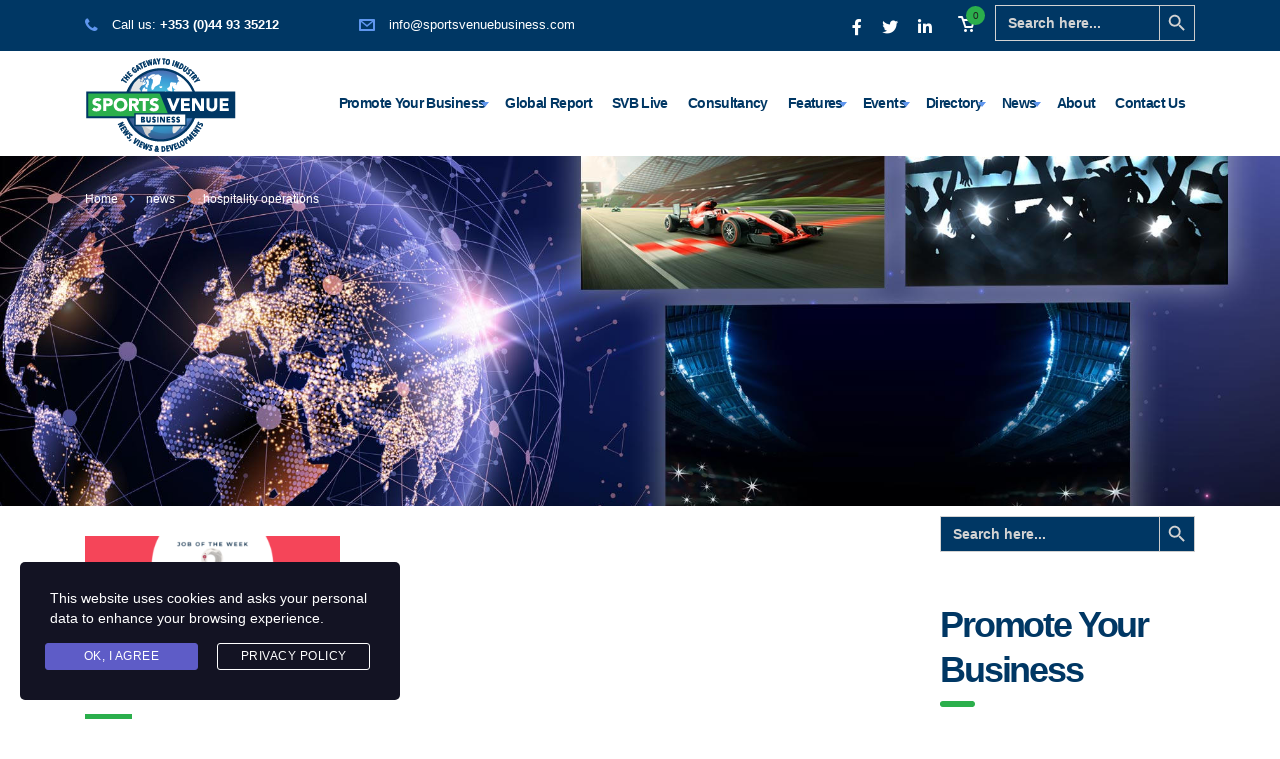

--- FILE ---
content_type: text/html; charset=UTF-8
request_url: https://sportsvenuebusiness.com/tag/hospitality-operations/
body_size: 20221
content:
<!DOCTYPE html>
<html lang="en-US">
<head>
    <meta charset="UTF-8">
    <meta name="viewport" content="width=device-width, initial-scale=1">
    <link rel="profile" href="https://gmpg.org/xfn/11">
    <link rel="pingback" href="https://sportsvenuebusiness.com/xmlrpc.php">
    <meta name='robots' content='index, follow, max-image-preview:large, max-snippet:-1, max-video-preview:-1' />
	<style>img:is([sizes="auto" i], [sizes^="auto," i]) { contain-intrinsic-size: 3000px 1500px }</style>
	
	<!-- This site is optimized with the Yoast SEO plugin v26.7 - https://yoast.com/wordpress/plugins/seo/ -->
	<title>hospitality operations - Sports Venue Business (SVB)</title>
	<link rel="canonical" href="https://sportsvenuebusiness.com/tag/hospitality-operations/" />
	<meta property="og:locale" content="en_US" />
	<meta property="og:type" content="article" />
	<meta property="og:title" content="hospitality operations - Sports Venue Business (SVB)" />
	<meta property="og:url" content="https://sportsvenuebusiness.com/tag/hospitality-operations/" />
	<meta property="og:site_name" content="Sports Venue Business (SVB)" />
	<meta name="twitter:card" content="summary_large_image" />
	<script type="application/ld+json" class="yoast-schema-graph">{"@context":"https://schema.org","@graph":[{"@type":"CollectionPage","@id":"https://sportsvenuebusiness.com/tag/hospitality-operations/","url":"https://sportsvenuebusiness.com/tag/hospitality-operations/","name":"hospitality operations - Sports Venue Business (SVB)","isPartOf":{"@id":"https://sportsvenuebusiness.com/#website"},"primaryImageOfPage":{"@id":"https://sportsvenuebusiness.com/tag/hospitality-operations/#primaryimage"},"image":{"@id":"https://sportsvenuebusiness.com/tag/hospitality-operations/#primaryimage"},"thumbnailUrl":"https://sportsvenuebusiness.com/wp-content/uploads/2022/03/Job-of-the-week-fifa-1.png","breadcrumb":{"@id":"https://sportsvenuebusiness.com/tag/hospitality-operations/#breadcrumb"},"inLanguage":"en-US"},{"@type":"ImageObject","inLanguage":"en-US","@id":"https://sportsvenuebusiness.com/tag/hospitality-operations/#primaryimage","url":"https://sportsvenuebusiness.com/wp-content/uploads/2022/03/Job-of-the-week-fifa-1.png","contentUrl":"https://sportsvenuebusiness.com/wp-content/uploads/2022/03/Job-of-the-week-fifa-1.png","width":600,"height":450},{"@type":"BreadcrumbList","@id":"https://sportsvenuebusiness.com/tag/hospitality-operations/#breadcrumb","itemListElement":[{"@type":"ListItem","position":1,"name":"Home","item":"https://sportsvenuebusiness.com/"},{"@type":"ListItem","position":2,"name":"hospitality operations"}]},{"@type":"WebSite","@id":"https://sportsvenuebusiness.com/#website","url":"https://sportsvenuebusiness.com/","name":"Sports Venue Business (SVB)","description":"The Gateway to Industry. News, Views and Developments","potentialAction":[{"@type":"SearchAction","target":{"@type":"EntryPoint","urlTemplate":"https://sportsvenuebusiness.com/?s={search_term_string}"},"query-input":{"@type":"PropertyValueSpecification","valueRequired":true,"valueName":"search_term_string"}}],"inLanguage":"en-US"}]}</script>
	<!-- / Yoast SEO plugin. -->


<link rel='dns-prefetch' href='//fonts.googleapis.com' />
<link rel="alternate" type="application/rss+xml" title="Sports Venue Business (SVB) &raquo; Feed" href="https://sportsvenuebusiness.com/feed/" />
<link rel="alternate" type="application/rss+xml" title="Sports Venue Business (SVB) &raquo; Comments Feed" href="https://sportsvenuebusiness.com/comments/feed/" />
<link rel="alternate" type="text/calendar" title="Sports Venue Business (SVB) &raquo; iCal Feed" href="https://sportsvenuebusiness.com/events/?ical=1" />
<link rel="alternate" type="application/rss+xml" title="Sports Venue Business (SVB) &raquo; hospitality operations Tag Feed" href="https://sportsvenuebusiness.com/tag/hospitality-operations/feed/" />
<link rel='stylesheet' id='mailchimp_sf_main_css-css' href='https://sportsvenuebusiness.com/?mcsf_action=main_css&#038;ver=1.6.3' type='text/css' media='all' />
<link rel='stylesheet' id='tribe-common-skeleton-style-css' href='https://sportsvenuebusiness.com/wp-content/plugins/the-events-calendar/common/src/resources/css/common-skeleton.min.css?ver=4.12.12.1' type='text/css' media='all' />
<link rel='stylesheet' id='tribe-tooltip-css' href='https://sportsvenuebusiness.com/wp-content/plugins/the-events-calendar/common/src/resources/css/tooltip.min.css?ver=4.12.12.1' type='text/css' media='all' />
<link rel='stylesheet' id='wp-components-css' href='https://sportsvenuebusiness.com/wp-includes/css/dist/components/style.min.css?ver=214e824138f90cdecac2dd1adde5251f' type='text/css' media='all' />
<link rel='stylesheet' id='wp-preferences-css' href='https://sportsvenuebusiness.com/wp-includes/css/dist/preferences/style.min.css?ver=214e824138f90cdecac2dd1adde5251f' type='text/css' media='all' />
<link rel='stylesheet' id='wp-block-editor-css' href='https://sportsvenuebusiness.com/wp-includes/css/dist/block-editor/style.min.css?ver=214e824138f90cdecac2dd1adde5251f' type='text/css' media='all' />
<link rel='stylesheet' id='popup-maker-block-library-style-css' href='https://sportsvenuebusiness.com/wp-content/plugins/popup-maker/dist/packages/block-library-style.css?ver=dbea705cfafe089d65f1' type='text/css' media='all' />
<style id='classic-theme-styles-inline-css' type='text/css'>
/*! This file is auto-generated */
.wp-block-button__link{color:#fff;background-color:#32373c;border-radius:9999px;box-shadow:none;text-decoration:none;padding:calc(.667em + 2px) calc(1.333em + 2px);font-size:1.125em}.wp-block-file__button{background:#32373c;color:#fff;text-decoration:none}
</style>
<style id='global-styles-inline-css' type='text/css'>
:root{--wp--preset--aspect-ratio--square: 1;--wp--preset--aspect-ratio--4-3: 4/3;--wp--preset--aspect-ratio--3-4: 3/4;--wp--preset--aspect-ratio--3-2: 3/2;--wp--preset--aspect-ratio--2-3: 2/3;--wp--preset--aspect-ratio--16-9: 16/9;--wp--preset--aspect-ratio--9-16: 9/16;--wp--preset--color--black: #000000;--wp--preset--color--cyan-bluish-gray: #abb8c3;--wp--preset--color--white: #ffffff;--wp--preset--color--pale-pink: #f78da7;--wp--preset--color--vivid-red: #cf2e2e;--wp--preset--color--luminous-vivid-orange: #ff6900;--wp--preset--color--luminous-vivid-amber: #fcb900;--wp--preset--color--light-green-cyan: #7bdcb5;--wp--preset--color--vivid-green-cyan: #00d084;--wp--preset--color--pale-cyan-blue: #8ed1fc;--wp--preset--color--vivid-cyan-blue: #0693e3;--wp--preset--color--vivid-purple: #9b51e0;--wp--preset--gradient--vivid-cyan-blue-to-vivid-purple: linear-gradient(135deg,rgba(6,147,227,1) 0%,rgb(155,81,224) 100%);--wp--preset--gradient--light-green-cyan-to-vivid-green-cyan: linear-gradient(135deg,rgb(122,220,180) 0%,rgb(0,208,130) 100%);--wp--preset--gradient--luminous-vivid-amber-to-luminous-vivid-orange: linear-gradient(135deg,rgba(252,185,0,1) 0%,rgba(255,105,0,1) 100%);--wp--preset--gradient--luminous-vivid-orange-to-vivid-red: linear-gradient(135deg,rgba(255,105,0,1) 0%,rgb(207,46,46) 100%);--wp--preset--gradient--very-light-gray-to-cyan-bluish-gray: linear-gradient(135deg,rgb(238,238,238) 0%,rgb(169,184,195) 100%);--wp--preset--gradient--cool-to-warm-spectrum: linear-gradient(135deg,rgb(74,234,220) 0%,rgb(151,120,209) 20%,rgb(207,42,186) 40%,rgb(238,44,130) 60%,rgb(251,105,98) 80%,rgb(254,248,76) 100%);--wp--preset--gradient--blush-light-purple: linear-gradient(135deg,rgb(255,206,236) 0%,rgb(152,150,240) 100%);--wp--preset--gradient--blush-bordeaux: linear-gradient(135deg,rgb(254,205,165) 0%,rgb(254,45,45) 50%,rgb(107,0,62) 100%);--wp--preset--gradient--luminous-dusk: linear-gradient(135deg,rgb(255,203,112) 0%,rgb(199,81,192) 50%,rgb(65,88,208) 100%);--wp--preset--gradient--pale-ocean: linear-gradient(135deg,rgb(255,245,203) 0%,rgb(182,227,212) 50%,rgb(51,167,181) 100%);--wp--preset--gradient--electric-grass: linear-gradient(135deg,rgb(202,248,128) 0%,rgb(113,206,126) 100%);--wp--preset--gradient--midnight: linear-gradient(135deg,rgb(2,3,129) 0%,rgb(40,116,252) 100%);--wp--preset--font-size--small: 13px;--wp--preset--font-size--medium: 20px;--wp--preset--font-size--large: 36px;--wp--preset--font-size--x-large: 42px;--wp--preset--spacing--20: 0.44rem;--wp--preset--spacing--30: 0.67rem;--wp--preset--spacing--40: 1rem;--wp--preset--spacing--50: 1.5rem;--wp--preset--spacing--60: 2.25rem;--wp--preset--spacing--70: 3.38rem;--wp--preset--spacing--80: 5.06rem;--wp--preset--shadow--natural: 6px 6px 9px rgba(0, 0, 0, 0.2);--wp--preset--shadow--deep: 12px 12px 50px rgba(0, 0, 0, 0.4);--wp--preset--shadow--sharp: 6px 6px 0px rgba(0, 0, 0, 0.2);--wp--preset--shadow--outlined: 6px 6px 0px -3px rgba(255, 255, 255, 1), 6px 6px rgba(0, 0, 0, 1);--wp--preset--shadow--crisp: 6px 6px 0px rgba(0, 0, 0, 1);}:where(.is-layout-flex){gap: 0.5em;}:where(.is-layout-grid){gap: 0.5em;}body .is-layout-flex{display: flex;}.is-layout-flex{flex-wrap: wrap;align-items: center;}.is-layout-flex > :is(*, div){margin: 0;}body .is-layout-grid{display: grid;}.is-layout-grid > :is(*, div){margin: 0;}:where(.wp-block-columns.is-layout-flex){gap: 2em;}:where(.wp-block-columns.is-layout-grid){gap: 2em;}:where(.wp-block-post-template.is-layout-flex){gap: 1.25em;}:where(.wp-block-post-template.is-layout-grid){gap: 1.25em;}.has-black-color{color: var(--wp--preset--color--black) !important;}.has-cyan-bluish-gray-color{color: var(--wp--preset--color--cyan-bluish-gray) !important;}.has-white-color{color: var(--wp--preset--color--white) !important;}.has-pale-pink-color{color: var(--wp--preset--color--pale-pink) !important;}.has-vivid-red-color{color: var(--wp--preset--color--vivid-red) !important;}.has-luminous-vivid-orange-color{color: var(--wp--preset--color--luminous-vivid-orange) !important;}.has-luminous-vivid-amber-color{color: var(--wp--preset--color--luminous-vivid-amber) !important;}.has-light-green-cyan-color{color: var(--wp--preset--color--light-green-cyan) !important;}.has-vivid-green-cyan-color{color: var(--wp--preset--color--vivid-green-cyan) !important;}.has-pale-cyan-blue-color{color: var(--wp--preset--color--pale-cyan-blue) !important;}.has-vivid-cyan-blue-color{color: var(--wp--preset--color--vivid-cyan-blue) !important;}.has-vivid-purple-color{color: var(--wp--preset--color--vivid-purple) !important;}.has-black-background-color{background-color: var(--wp--preset--color--black) !important;}.has-cyan-bluish-gray-background-color{background-color: var(--wp--preset--color--cyan-bluish-gray) !important;}.has-white-background-color{background-color: var(--wp--preset--color--white) !important;}.has-pale-pink-background-color{background-color: var(--wp--preset--color--pale-pink) !important;}.has-vivid-red-background-color{background-color: var(--wp--preset--color--vivid-red) !important;}.has-luminous-vivid-orange-background-color{background-color: var(--wp--preset--color--luminous-vivid-orange) !important;}.has-luminous-vivid-amber-background-color{background-color: var(--wp--preset--color--luminous-vivid-amber) !important;}.has-light-green-cyan-background-color{background-color: var(--wp--preset--color--light-green-cyan) !important;}.has-vivid-green-cyan-background-color{background-color: var(--wp--preset--color--vivid-green-cyan) !important;}.has-pale-cyan-blue-background-color{background-color: var(--wp--preset--color--pale-cyan-blue) !important;}.has-vivid-cyan-blue-background-color{background-color: var(--wp--preset--color--vivid-cyan-blue) !important;}.has-vivid-purple-background-color{background-color: var(--wp--preset--color--vivid-purple) !important;}.has-black-border-color{border-color: var(--wp--preset--color--black) !important;}.has-cyan-bluish-gray-border-color{border-color: var(--wp--preset--color--cyan-bluish-gray) !important;}.has-white-border-color{border-color: var(--wp--preset--color--white) !important;}.has-pale-pink-border-color{border-color: var(--wp--preset--color--pale-pink) !important;}.has-vivid-red-border-color{border-color: var(--wp--preset--color--vivid-red) !important;}.has-luminous-vivid-orange-border-color{border-color: var(--wp--preset--color--luminous-vivid-orange) !important;}.has-luminous-vivid-amber-border-color{border-color: var(--wp--preset--color--luminous-vivid-amber) !important;}.has-light-green-cyan-border-color{border-color: var(--wp--preset--color--light-green-cyan) !important;}.has-vivid-green-cyan-border-color{border-color: var(--wp--preset--color--vivid-green-cyan) !important;}.has-pale-cyan-blue-border-color{border-color: var(--wp--preset--color--pale-cyan-blue) !important;}.has-vivid-cyan-blue-border-color{border-color: var(--wp--preset--color--vivid-cyan-blue) !important;}.has-vivid-purple-border-color{border-color: var(--wp--preset--color--vivid-purple) !important;}.has-vivid-cyan-blue-to-vivid-purple-gradient-background{background: var(--wp--preset--gradient--vivid-cyan-blue-to-vivid-purple) !important;}.has-light-green-cyan-to-vivid-green-cyan-gradient-background{background: var(--wp--preset--gradient--light-green-cyan-to-vivid-green-cyan) !important;}.has-luminous-vivid-amber-to-luminous-vivid-orange-gradient-background{background: var(--wp--preset--gradient--luminous-vivid-amber-to-luminous-vivid-orange) !important;}.has-luminous-vivid-orange-to-vivid-red-gradient-background{background: var(--wp--preset--gradient--luminous-vivid-orange-to-vivid-red) !important;}.has-very-light-gray-to-cyan-bluish-gray-gradient-background{background: var(--wp--preset--gradient--very-light-gray-to-cyan-bluish-gray) !important;}.has-cool-to-warm-spectrum-gradient-background{background: var(--wp--preset--gradient--cool-to-warm-spectrum) !important;}.has-blush-light-purple-gradient-background{background: var(--wp--preset--gradient--blush-light-purple) !important;}.has-blush-bordeaux-gradient-background{background: var(--wp--preset--gradient--blush-bordeaux) !important;}.has-luminous-dusk-gradient-background{background: var(--wp--preset--gradient--luminous-dusk) !important;}.has-pale-ocean-gradient-background{background: var(--wp--preset--gradient--pale-ocean) !important;}.has-electric-grass-gradient-background{background: var(--wp--preset--gradient--electric-grass) !important;}.has-midnight-gradient-background{background: var(--wp--preset--gradient--midnight) !important;}.has-small-font-size{font-size: var(--wp--preset--font-size--small) !important;}.has-medium-font-size{font-size: var(--wp--preset--font-size--medium) !important;}.has-large-font-size{font-size: var(--wp--preset--font-size--large) !important;}.has-x-large-font-size{font-size: var(--wp--preset--font-size--x-large) !important;}
:where(.wp-block-post-template.is-layout-flex){gap: 1.25em;}:where(.wp-block-post-template.is-layout-grid){gap: 1.25em;}
:where(.wp-block-columns.is-layout-flex){gap: 2em;}:where(.wp-block-columns.is-layout-grid){gap: 2em;}
:root :where(.wp-block-pullquote){font-size: 1.5em;line-height: 1.6;}
</style>
<link rel='stylesheet' id='stm-stm-css' href='https://sportsvenuebusiness.com/wp-content/uploads/stm_fonts/stm/stm.css?ver=1.0' type='text/css' media='all' />
<link rel='stylesheet' id='wpdm-fonticon-css' href='https://sportsvenuebusiness.com/wp-content/plugins/download-manager/assets/wpdm-iconfont/css/wpdm-icons.css?ver=214e824138f90cdecac2dd1adde5251f' type='text/css' media='all' />
<link rel='stylesheet' id='wpdm-front-css' href='https://sportsvenuebusiness.com/wp-content/plugins/download-manager/assets/css/front.min.css?ver=214e824138f90cdecac2dd1adde5251f' type='text/css' media='all' />
<link rel='stylesheet' id='fvp-frontend-css' href='https://sportsvenuebusiness.com/wp-content/plugins/featured-video-plus/styles/frontend.css?ver=2.3.3' type='text/css' media='all' />
<link rel='stylesheet' id='rs-plugin-settings-css' href='https://sportsvenuebusiness.com/wp-content/plugins/revslider/public/assets/css/rs6.css?ver=6.2.22' type='text/css' media='all' />
<style id='rs-plugin-settings-inline-css' type='text/css'>
#rs-demo-id {}
</style>
<link rel='stylesheet' id='woocommerce-layout-css' href='https://sportsvenuebusiness.com/wp-content/plugins/woocommerce/assets/css/woocommerce-layout.css?ver=5.3.3' type='text/css' media='all' />
<link rel='stylesheet' id='woocommerce-smallscreen-css' href='https://sportsvenuebusiness.com/wp-content/plugins/woocommerce/assets/css/woocommerce-smallscreen.css?ver=5.3.3' type='text/css' media='only screen and (max-width: 768px)' />
<link rel='stylesheet' id='woocommerce-general-css' href='https://sportsvenuebusiness.com/wp-content/plugins/woocommerce/assets/css/woocommerce.css?ver=5.3.3' type='text/css' media='all' />
<style id='woocommerce-inline-inline-css' type='text/css'>
.woocommerce form .form-row .required { visibility: visible; }
</style>
<link rel='stylesheet' id='ivory-search-styles-css' href='https://sportsvenuebusiness.com/wp-content/plugins/add-search-to-menu/public/css/ivory-search.min.css?ver=4.6.4' type='text/css' media='all' />
<link rel='stylesheet' id='stm-gdpr-styles-css' href='https://sportsvenuebusiness.com/wp-content/plugins/stm-gdpr-compliance/assets/css/styles.css?ver=214e824138f90cdecac2dd1adde5251f' type='text/css' media='all' />
<link rel='stylesheet' id='wc-memberships-frontend-css' href='https://sportsvenuebusiness.com/wp-content/plugins/woocommerce-memberships/assets/css/frontend/wc-memberships-frontend.min.css?ver=1.19.1' type='text/css' media='all' />
<link rel='stylesheet' id='bootstrap-css' href='https://sportsvenuebusiness.com/wp-content/themes/consulting/assets/css/bootstrap.min.css?ver=4.0.2' type='text/css' media='all' />
<link rel='stylesheet' id='consulting-style-css' href='https://sportsvenuebusiness.com/wp-content/themes/consulting/style.css?ver=4.0.2' type='text/css' media='all' />
<link rel='stylesheet' id='consulting-layout-css' href='https://sportsvenuebusiness.com/wp-content/themes/consulting/assets/css/layout_19/main.css?ver=4.0.2' type='text/css' media='all' />
<style id='consulting-layout-inline-css' type='text/css'>
.page_title{ background-repeat: no-repeat !important; background-image: url(https://svb.mindsi.ie/wp-content/uploads/2020/11/Sports-Venue.jpg) !important; }.mtc, .mtc_h:hover{
					color: #001040!important
				}.stc, .stc_h:hover{
					color: #5f96ee!important
				}.ttc, .ttc_h:hover{
					color: #ffa200!important
				}.mbc, .mbc_h:hover, .stm-search .stm_widget_search button{
					background-color: #001040!important
				}.sbc, .sbc_h:hover{
					background-color: #5f96ee!important
				}.tbc, .tbc_h:hover{
					background-color: #ffa200!important
				}.mbdc, .mbdc_h:hover{
					border-color: #001040!important
				}.sbdc, .sbdc_h:hover{
					border-color: #5f96ee!important
				}.tbdc, .tbdc_h:hover{
					border-color: #ffa200!important
				}
</style>
<link rel='stylesheet' id='stm-skin-custom-generated-css' href='https://sportsvenuebusiness.com/wp-content/uploads/stm_uploads/skin-custom.css?ver=21914852' type='text/css' media='all' />
<link rel='stylesheet' id='child-style-css' href='https://sportsvenuebusiness.com/wp-content/themes/consulting-child/style.css?ver=4.0.2' type='text/css' media='all' />
<link rel='stylesheet' id='vc_font_awesome_5_shims-css' href='https://sportsvenuebusiness.com/wp-content/plugins/js_composer/assets/lib/bower/font-awesome/css/v4-shims.min.css?ver=6.3.0' type='text/css' media='all' />
<style id='vc_font_awesome_5_shims-inline-css' type='text/css'>
body #wrapper .fa.fa-facebook{font-family:'Font Awesome 5 Brands' !important;}
</style>
<link rel='stylesheet' id='vc_font_awesome_5-css' href='https://sportsvenuebusiness.com/wp-content/plugins/js_composer/assets/lib/bower/font-awesome/css/all.min.css?ver=6.3.0' type='text/css' media='all' />
<style id='vc_font_awesome_5-inline-css' type='text/css'>
body #wrapper .fa.fa-map-marker{font-family:'FontAwesome' !important;} body .fa.fa-map-marker:before{content:"\f041"}
</style>
<link rel='stylesheet' id='font-awesome-css' href='https://sportsvenuebusiness.com/wp-content/themes/consulting/assets/css/font-awesome.min.css?ver=4.0.2' type='text/css' media='all' />
<link rel='stylesheet' id='select2-css' href='https://sportsvenuebusiness.com/wp-content/themes/consulting/assets/css/select2.min.css?ver=4.0.2' type='text/css' media='all' />
<link rel='stylesheet' id='header_builder-css' href='https://sportsvenuebusiness.com/wp-content/themes/consulting/assets/css/header_builder.css?ver=4.0.2' type='text/css' media='all' />
<link rel='stylesheet' id='consulting-default-font-css' href='https://fonts.googleapis.com/css?family=Open+Sans%3A400%2C300%2C300italic%2C400italic%2C600%2C600italic%2C700%2C700italic%2C800%2C800italic%26subset%3Dlatin%2Cgreek%2Cgreek-ext%2Cvietnamese%2Ccyrillic-ext%2Clatin-ext%2Ccyrillic%7CMontserrat%3A400%2C700&#038;ver=4.0.2' type='text/css' media='all' />
<link rel='stylesheet' id='consulting-global-styles-css' href='https://sportsvenuebusiness.com/wp-content/themes/consulting/assets/css/global_styles/main.css?ver=4.0.2' type='text/css' media='all' />
<style id='consulting-global-styles-inline-css' type='text/css'>

    
        .elementor-widget-video .eicon-play {
            border-color: #2baf4c;
            background-color: #2baf4c;
        }

        .elementor-widget-wp-widget-nav_menu ul li,
        .elementor-widget-wp-widget-nav_menu ul li a {
            color: #003764;
        }

        .elementor-widget-wp-widget-nav_menu ul li.current-cat:hover>a,
        .elementor-widget-wp-widget-nav_menu ul li.current-cat>a,
        .elementor-widget-wp-widget-nav_menu ul li.current-menu-item:hover>a,
        .elementor-widget-wp-widget-nav_menu ul li.current-menu-item>a,
        .elementor-widget-wp-widget-nav_menu ul li.current_page_item:hover>a,
        .elementor-widget-wp-widget-nav_menu ul li.current_page_item>a,
        .elementor-widget-wp-widget-nav_menu ul li:hover>a {
            border-left-color: #5f96ee;
        }

        div.elementor-widget-button a.elementor-button,
        div.elementor-widget-button .elementor-button {
            background-color: #003764;
        }

        div.elementor-widget-button a.elementor-button:hover,
        div.elementor-widget-button .elementor-button:hover {
            background-color: #2baf4c;
            color: #003764;
        }

        .elementor-default .elementor-text-editor ul:not(.elementor-editor-element-settings) li:before,
        .elementor-default .elementor-widget-text-editor ul:not(.elementor-editor-element-settings) li:before {
            color: #5f96ee;
        }

        .consulting_elementor_wrapper .elementor-tabs .elementor-tabs-content-wrapper .elementor-tab-mobile-title,
        .consulting_elementor_wrapper .elementor-tabs .elementor-tabs-wrapper .elementor-tab-title {
            background-color: #2baf4c;
        }

        .consulting_elementor_wrapper .elementor-tabs .elementor-tabs-content-wrapper .elementor-tab-mobile-title,
        .consulting_elementor_wrapper .elementor-tabs .elementor-tabs-wrapper .elementor-tab-title a {
            color: #003764;
        }

        .consulting_elementor_wrapper .elementor-tabs .elementor-tabs-content-wrapper .elementor-tab-mobile-title.elementor-active,
        .consulting_elementor_wrapper .elementor-tabs .elementor-tabs-wrapper .elementor-tab-title.elementor-active {
            background-color: #003764;
        }

        .consulting_elementor_wrapper .elementor-tabs .elementor-tabs-content-wrapper .elementor-tab-mobile-title.elementor-active,
        .consulting_elementor_wrapper .elementor-tabs .elementor-tabs-wrapper .elementor-tab-title.elementor-active a {
            color: #2baf4c;
        }

        .radial-progress .circle .mask .fill {
            background-color: #2baf4c;
        }

    

    
</style>
<link rel='stylesheet' id='stm_megamenu-css' href='https://sportsvenuebusiness.com/wp-content/themes/consulting/inc/megamenu/assets/css/megamenu.css?ver=214e824138f90cdecac2dd1adde5251f' type='text/css' media='all' />
<link rel='stylesheet' id='heateor_sss_frontend_css-css' href='https://sportsvenuebusiness.com/wp-content/plugins/sassy-social-share/public/css/sassy-social-share-public.css?ver=3.3.79' type='text/css' media='all' />
<style id='heateor_sss_frontend_css-inline-css' type='text/css'>
.heateor_sss_button_instagram span.heateor_sss_svg,a.heateor_sss_instagram span.heateor_sss_svg{background:radial-gradient(circle at 30% 107%,#fdf497 0,#fdf497 5%,#fd5949 45%,#d6249f 60%,#285aeb 90%)}.heateor_sss_horizontal_sharing .heateor_sss_svg,.heateor_sss_standard_follow_icons_container .heateor_sss_svg{color:#fff;border-width:0px;border-style:solid;border-color:transparent}.heateor_sss_horizontal_sharing .heateorSssTCBackground{color:#666}.heateor_sss_horizontal_sharing span.heateor_sss_svg:hover,.heateor_sss_standard_follow_icons_container span.heateor_sss_svg:hover{border-color:transparent;}.heateor_sss_vertical_sharing span.heateor_sss_svg,.heateor_sss_floating_follow_icons_container span.heateor_sss_svg{color:#fff;border-width:0px;border-style:solid;border-color:transparent;}.heateor_sss_vertical_sharing .heateorSssTCBackground{color:#666;}.heateor_sss_vertical_sharing span.heateor_sss_svg:hover,.heateor_sss_floating_follow_icons_container span.heateor_sss_svg:hover{border-color:transparent;}@media screen and (max-width:783px) {.heateor_sss_vertical_sharing{display:none!important}}
</style>
<link rel='stylesheet' id='js_composer_front-css' href='https://sportsvenuebusiness.com/wp-content/plugins/js_composer/assets/css/js_composer.min.css?ver=6.3.0' type='text/css' media='all' />
<link rel='stylesheet' id='popup-maker-site-css' href='//sportsvenuebusiness.com/wp-content/uploads/pum/pum-site-styles.css?generated=1755226325&#038;ver=1.21.5' type='text/css' media='all' />
<script type="text/javascript" src="https://sportsvenuebusiness.com/wp-includes/js/jquery/jquery.min.js?ver=3.7.1" id="jquery-core-js"></script>
<script type="text/javascript" src="https://sportsvenuebusiness.com/wp-includes/js/jquery/jquery-migrate.min.js?ver=3.4.1" id="jquery-migrate-js"></script>
<script type="text/javascript" src="https://sportsvenuebusiness.com/wp-content/plugins/download-manager/assets/js/wpdm.min.js?ver=214e824138f90cdecac2dd1adde5251f" id="wpdm-frontend-js-js"></script>
<script type="text/javascript" id="wpdm-frontjs-js-extra">
/* <![CDATA[ */
var wpdm_url = {"home":"https:\/\/sportsvenuebusiness.com\/","site":"https:\/\/sportsvenuebusiness.com\/","ajax":"https:\/\/sportsvenuebusiness.com\/wp-admin\/admin-ajax.php"};
var wpdm_js = {"spinner":"<i class=\"wpdm-icon wpdm-sun wpdm-spin\"><\/i>","client_id":"33a4a013419848ac42a174bbc712078a"};
var wpdm_strings = {"pass_var":"Password Verified!","pass_var_q":"Please click following button to start download.","start_dl":"Start Download"};
/* ]]> */
</script>
<script type="text/javascript" src="https://sportsvenuebusiness.com/wp-content/plugins/download-manager/assets/js/front.min.js?ver=3.3.45" id="wpdm-frontjs-js"></script>
<script type="text/javascript" src="https://sportsvenuebusiness.com/wp-content/plugins/featured-video-plus/js/jquery.fitvids.min.js?ver=master-2015-08" id="jquery.fitvids-js"></script>
<script type="text/javascript" id="fvp-frontend-js-extra">
/* <![CDATA[ */
var fvpdata = {"ajaxurl":"https:\/\/sportsvenuebusiness.com\/wp-admin\/admin-ajax.php","nonce":"5767e67940","fitvids":"1","dynamic":"","overlay":"","opacity":"0.75","color":"b","width":"640"};
/* ]]> */
</script>
<script type="text/javascript" src="https://sportsvenuebusiness.com/wp-content/plugins/featured-video-plus/js/frontend.min.js?ver=2.3.3" id="fvp-frontend-js"></script>
<script type="text/javascript" src="https://sportsvenuebusiness.com/wp-content/plugins/revslider/public/assets/js/rbtools.min.js?ver=6.2.22" id="tp-tools-js"></script>
<script type="text/javascript" src="https://sportsvenuebusiness.com/wp-content/plugins/revslider/public/assets/js/rs6.min.js?ver=6.2.22" id="revmin-js"></script>
<script type="text/javascript" src="https://sportsvenuebusiness.com/wp-content/plugins/woocommerce/assets/js/jquery-blockui/jquery.blockUI.min.js?ver=2.70" id="jquery-blockui-js"></script>
<script type="text/javascript" id="wc-add-to-cart-js-extra">
/* <![CDATA[ */
var wc_add_to_cart_params = {"ajax_url":"\/wp-admin\/admin-ajax.php","wc_ajax_url":"\/?wc-ajax=%%endpoint%%","i18n_view_cart":"View cart","cart_url":"https:\/\/sportsvenuebusiness.com\/shop\/cart\/","is_cart":"","cart_redirect_after_add":"yes"};
/* ]]> */
</script>
<script type="text/javascript" src="https://sportsvenuebusiness.com/wp-content/plugins/woocommerce/assets/js/frontend/add-to-cart.min.js?ver=5.3.3" id="wc-add-to-cart-js"></script>
<script type="text/javascript" src="https://sportsvenuebusiness.com/wp-content/plugins/js_composer/assets/js/vendors/woocommerce-add-to-cart.js?ver=6.3.0" id="vc_woocommerce-add-to-cart-js-js"></script>
<script type="text/javascript" src="https://sportsvenuebusiness.com/wp-content/themes/consulting/inc/megamenu/assets/js/megamenu.js?ver=214e824138f90cdecac2dd1adde5251f" id="stm_megamenu-js"></script>
<link rel="https://api.w.org/" href="https://sportsvenuebusiness.com/wp-json/" /><link rel="alternate" title="JSON" type="application/json" href="https://sportsvenuebusiness.com/wp-json/wp/v2/tags/13175" /><link rel="EditURI" type="application/rsd+xml" title="RSD" href="https://sportsvenuebusiness.com/xmlrpc.php?rsd" />

<meta name="tec-api-version" content="v1"><meta name="tec-api-origin" content="https://sportsvenuebusiness.com"><link rel="https://theeventscalendar.com/" href="https://sportsvenuebusiness.com/wp-json/tribe/events/v1/events/?tags=hospitality-operations" />        <script type="text/javascript">
            var ajaxurl = 'https://sportsvenuebusiness.com/wp-admin/admin-ajax.php';
            var stm_ajax_load_events = '73e460a0d2';
            var stm_ajax_load_portfolio = 'c9986ad532';
            var stm_ajax_add_event_member_sc = '03df90bdf3';
            var stm_custom_register = '81c5426b05';
            var stm_get_prices = '470466ea07';
            var stm_get_history = '0ee2ed4dde';
            var consulting_install_plugin = 'f85daf3faf';
            var stm_ajax_add_review = '9602dc35dd';
        </script>
        	<noscript><style>.woocommerce-product-gallery{ opacity: 1 !important; }</style></noscript>
	<meta name="generator" content="Powered by WPBakery Page Builder - drag and drop page builder for WordPress."/>
<meta name="generator" content="Powered by Slider Revolution 6.2.22 - responsive, Mobile-Friendly Slider Plugin for WordPress with comfortable drag and drop interface." />
<link rel="icon" href="https://sportsvenuebusiness.com/wp-content/uploads/2016/09/Sports-Venue-Business-Icon-100x100.jpg" sizes="32x32" />
<link rel="icon" href="https://sportsvenuebusiness.com/wp-content/uploads/2016/09/Sports-Venue-Business-Icon-300x300.jpg" sizes="192x192" />
<link rel="apple-touch-icon" href="https://sportsvenuebusiness.com/wp-content/uploads/2016/09/Sports-Venue-Business-Icon-300x300.jpg" />
<meta name="msapplication-TileImage" content="https://sportsvenuebusiness.com/wp-content/uploads/2016/09/Sports-Venue-Business-Icon-300x300.jpg" />
<script type="text/javascript">function setREVStartSize(e){
			//window.requestAnimationFrame(function() {				 
				window.RSIW = window.RSIW===undefined ? window.innerWidth : window.RSIW;	
				window.RSIH = window.RSIH===undefined ? window.innerHeight : window.RSIH;	
				try {								
					var pw = document.getElementById(e.c).parentNode.offsetWidth,
						newh;
					pw = pw===0 || isNaN(pw) ? window.RSIW : pw;
					e.tabw = e.tabw===undefined ? 0 : parseInt(e.tabw);
					e.thumbw = e.thumbw===undefined ? 0 : parseInt(e.thumbw);
					e.tabh = e.tabh===undefined ? 0 : parseInt(e.tabh);
					e.thumbh = e.thumbh===undefined ? 0 : parseInt(e.thumbh);
					e.tabhide = e.tabhide===undefined ? 0 : parseInt(e.tabhide);
					e.thumbhide = e.thumbhide===undefined ? 0 : parseInt(e.thumbhide);
					e.mh = e.mh===undefined || e.mh=="" || e.mh==="auto" ? 0 : parseInt(e.mh,0);		
					if(e.layout==="fullscreen" || e.l==="fullscreen") 						
						newh = Math.max(e.mh,window.RSIH);					
					else{					
						e.gw = Array.isArray(e.gw) ? e.gw : [e.gw];
						for (var i in e.rl) if (e.gw[i]===undefined || e.gw[i]===0) e.gw[i] = e.gw[i-1];					
						e.gh = e.el===undefined || e.el==="" || (Array.isArray(e.el) && e.el.length==0)? e.gh : e.el;
						e.gh = Array.isArray(e.gh) ? e.gh : [e.gh];
						for (var i in e.rl) if (e.gh[i]===undefined || e.gh[i]===0) e.gh[i] = e.gh[i-1];
											
						var nl = new Array(e.rl.length),
							ix = 0,						
							sl;					
						e.tabw = e.tabhide>=pw ? 0 : e.tabw;
						e.thumbw = e.thumbhide>=pw ? 0 : e.thumbw;
						e.tabh = e.tabhide>=pw ? 0 : e.tabh;
						e.thumbh = e.thumbhide>=pw ? 0 : e.thumbh;					
						for (var i in e.rl) nl[i] = e.rl[i]<window.RSIW ? 0 : e.rl[i];
						sl = nl[0];									
						for (var i in nl) if (sl>nl[i] && nl[i]>0) { sl = nl[i]; ix=i;}															
						var m = pw>(e.gw[ix]+e.tabw+e.thumbw) ? 1 : (pw-(e.tabw+e.thumbw)) / (e.gw[ix]);					
						newh =  (e.gh[ix] * m) + (e.tabh + e.thumbh);
					}				
					if(window.rs_init_css===undefined) window.rs_init_css = document.head.appendChild(document.createElement("style"));					
					document.getElementById(e.c).height = newh+"px";
					window.rs_init_css.innerHTML += "#"+e.c+"_wrapper { height: "+newh+"px }";				
				} catch(e){
					console.log("Failure at Presize of Slider:" + e)
				}					   
			//});
		  };</script>
<style type="text/css" title="dynamic-css" class="options-output">.top_nav_wr .top_nav .logo a img{width:151px;}.top_nav_wr .top_nav .logo a img{height:102px;}.header_top .logo a{margin-top:30px;}.top_nav_wr .top_nav .logo a{margin-bottom:0px;}</style>
<noscript><style> .wpb_animate_when_almost_visible { opacity: 1; }</style></noscript><meta name="generator" content="WordPress Download Manager 3.3.45" />
                <style>
        /* WPDM Link Template Styles */        </style>
                <style>

            :root {
                --color-primary: #4a8eff;
                --color-primary-rgb: 74, 142, 255;
                --color-primary-hover: #5998ff;
                --color-primary-active: #3281ff;
                --clr-sec: #6c757d;
                --clr-sec-rgb: 108, 117, 125;
                --clr-sec-hover: #6c757d;
                --clr-sec-active: #6c757d;
                --color-secondary: #6c757d;
                --color-secondary-rgb: 108, 117, 125;
                --color-secondary-hover: #6c757d;
                --color-secondary-active: #6c757d;
                --color-success: #018e11;
                --color-success-rgb: 1, 142, 17;
                --color-success-hover: #0aad01;
                --color-success-active: #0c8c01;
                --color-info: #2CA8FF;
                --color-info-rgb: 44, 168, 255;
                --color-info-hover: #2CA8FF;
                --color-info-active: #2CA8FF;
                --color-warning: #FFB236;
                --color-warning-rgb: 255, 178, 54;
                --color-warning-hover: #FFB236;
                --color-warning-active: #FFB236;
                --color-danger: #ff5062;
                --color-danger-rgb: 255, 80, 98;
                --color-danger-hover: #ff5062;
                --color-danger-active: #ff5062;
                --color-green: #30b570;
                --color-blue: #0073ff;
                --color-purple: #8557D3;
                --color-red: #ff5062;
                --color-muted: rgba(69, 89, 122, 0.6);
                --wpdm-font: "Sen", -apple-system, BlinkMacSystemFont, "Segoe UI", Roboto, Helvetica, Arial, sans-serif, "Apple Color Emoji", "Segoe UI Emoji", "Segoe UI Symbol";
            }

            .wpdm-download-link.btn.btn-primary {
                border-radius: 4px;
            }


        </style>
        	<!-- Global site tag (gtag.js) - Google Analytics -->
<script async src="https://www.googletagmanager.com/gtag/js?id=UA-88385919-1"></script>
<script>
  window.dataLayer = window.dataLayer || [];
  function gtag(){dataLayer.push(arguments);}
  gtag('js', new Date());

  gtag('config', 'UA-88385919-1');
</script>

</head>
<body class="archive tag tag-hospitality-operations tag-13175 theme-consulting woocommerce-no-js tribe-no-js tribe-bar-is-disabled consulting site_layout_19  header_style_6 sticky_menu title_box_image_added vc_sidebar_page wpb-js-composer js-comp-ver-6.3.0 vc_responsive">
<div id="wrapper">
    <div id="fullpage" class="content_wrapper">
                        <header id="header">
                                                                        <div class="top_bar">
                            <div class="container">
                                                                                                            <!--<div class="stm_top_bar_l13-search" style="float:right;">
                                                                                            </div>-->
										<style type="text/css">			.is-form-id-18477 .is-search-submit:focus,
			.is-form-id-18477 .is-search-submit:hover,
			.is-form-id-18477 .is-search-submit,
            .is-form-id-18477 .is-search-icon {
			color: #d3d3d3 !important;            background-color: #003764 !important;            			}
                        	.is-form-id-18477 .is-search-submit path {
					fill: #d3d3d3 !important;            	}
            			.is-form-id-18477 .is-search-input::-webkit-input-placeholder {
			    color: #d3d3d3 !important;
			}
			.is-form-id-18477 .is-search-input:-moz-placeholder {
			    color: #d3d3d3 !important;
			    opacity: 1;
			}
			.is-form-id-18477 .is-search-input::-moz-placeholder {
			    color: #d3d3d3 !important;
			    opacity: 1;
			}
			.is-form-id-18477 .is-search-input:-ms-input-placeholder {
			    color: #d3d3d3 !important;
			}
                        			.is-form-style-1.is-form-id-18477 .is-search-input:focus,
			.is-form-style-1.is-form-id-18477 .is-search-input:hover,
			.is-form-style-1.is-form-id-18477 .is-search-input,
			.is-form-style-2.is-form-id-18477 .is-search-input:focus,
			.is-form-style-2.is-form-id-18477 .is-search-input:hover,
			.is-form-style-2.is-form-id-18477 .is-search-input,
			.is-form-style-3.is-form-id-18477 .is-search-input:focus,
			.is-form-style-3.is-form-id-18477 .is-search-input:hover,
			.is-form-style-3.is-form-id-18477 .is-search-input,
			.is-form-id-18477 .is-search-input:focus,
			.is-form-id-18477 .is-search-input:hover,
			.is-form-id-18477 .is-search-input {
                                color: #d3d3d3 !important;                                border-color: #d3d3d3 !important;                                background-color: #003764 !important;			}
                        </style><form  class="is-search-form is-form-style is-form-style-3 is-form-id-18477 " action="https://sportsvenuebusiness.com/" method="get" role="search" ><label for="is-search-input-18477"><span class="is-screen-reader-text">Search for:</span><input  type="search" id="is-search-input-18477" name="s" value="" class="is-search-input" placeholder="Search here..." autocomplete="off" /></label><button type="submit" class="is-search-submit"><span class="is-screen-reader-text">Search Button</span><span class="is-search-icon"><svg focusable="false" aria-label="Search" xmlns="http://www.w3.org/2000/svg" viewBox="0 0 24 24" width="24px"><path d="M15.5 14h-.79l-.28-.27C15.41 12.59 16 11.11 16 9.5 16 5.91 13.09 3 9.5 3S3 5.91 3 9.5 5.91 16 9.5 16c1.61 0 3.09-.59 4.23-1.57l.27.28v.79l5 4.99L20.49 19l-4.99-5zm-6 0C7.01 14 5 11.99 5 9.5S7.01 5 9.5 5 14 7.01 14 9.5 11.99 14 9.5 14z"></path></svg></span></button><input type="hidden" name="id" value="18477" /></form>										<div class="cart_count_wrapper">
                                            <a href="https://sportsvenuebusiness.com/shop/cart/" class="cart_count"><i
                                                        class="stm-shopping-cart8"></i>            <span class="count shopping-cart__product">0</span>
                                                </a>
                                        </div>
                                                                                                                                                            <div class="header_socials">
                                                                                                    <a target="_blank" href="https://www.facebook.com/SportsVenueBusiness/">
                                                        <i class="fa fa-facebook"></i>
                                                    </a>
                                                                                                    <a target="_blank" href="https://twitter.com/SportsVenueBiz">
                                                        <i class="fa fa-twitter"></i>
                                                    </a>
                                                                                                    <a target="_blank" href="https://www.linkedin.com/company/sports-venue-business">
                                                        <i class="fa fa-linkedin"></i>
                                                    </a>
                                                                                            </div>
                                                                                                                                                    <ul class="top_bar_contacts">
                                                                                                                            <li>
                                                <i class="fa fa-phone"></i>
                                                <div class="top_bar_contacts_text">
                                                    Call us: <strong>+353 (0)44 93 35212</strong>                                                </div>
                                            </li>
                                                                                                                            <li>
                                                <i class="stm-email"></i>
                                                <div class="top_bar_contacts_text"><a
                                                            href="mailto:info@sportsvenuebusiness.com">
                                                        info@sportsvenuebusiness.com</a>
                                                </div>
                                            </li>
                                                                                                                    </ul>
                                    
                                                                                                </div>
                        </div>
                                                                        
                        <div class="header_top clearfix">
                            <div class="container">
                                <div class="header_top_wrapper">
                                                                            <div class="logo media-left media-middle">
                                                                                                                                        <a href="https://sportsvenuebusiness.com/"><img
                                                            src="https://sportsvenuebusiness.com/wp-content/uploads/2017/11/Sports-Venue-Business-News-Logo.png"
                                                            style="width: 151px; height: 102px;"
                                                            alt="Sports Venue Business (SVB)"/></a>
                                                                                    </div>
                                                                        <div class="top_nav media-body media-middle">
                                                                                <div class="top_nav_wrapper clearfix">
                                            <ul id="menu-svb2020" class="main_menu_nav"><li id="menu-item-18311" class="menu-item menu-item-type-custom menu-item-object-custom menu-item-has-children menu-item-18311"><a href="#">Promote Your Business</a>
<ul class="sub-menu">
	<li id="menu-item-18331" class="menu-item menu-item-type-taxonomy menu-item-object-product_cat menu-item-18331 stm_col_width_default stm_mega_cols_inside_default"><a href="https://sportsvenuebusiness.com/product-category/media-campaign/">Book a Media Campaign</a></li>
	<li id="menu-item-18312" class="menu-item menu-item-type-custom menu-item-object-custom menu-item-18312 stm_col_width_default stm_mega_cols_inside_default"><a target="_blank" href="https://sportsvenuebusiness.com/wp-content/uploads/2026/01/Sports-Venue-Business-Media-Pack-2026.pdf">Our Media Pack</a></li>
</ul>
</li>
<li id="menu-item-25880" class="menu-item menu-item-type-post_type menu-item-object-page menu-item-25880"><a href="https://sportsvenuebusiness.com/global-report/">Global Report</a></li>
<li id="menu-item-25974" class="menu-item menu-item-type-post_type menu-item-object-page menu-item-25974"><a href="https://sportsvenuebusiness.com/svb-live/">SVB Live</a></li>
<li id="menu-item-18410" class="menu-item menu-item-type-post_type menu-item-object-page menu-item-18410"><a href="https://sportsvenuebusiness.com/consultancy/">Consultancy</a></li>
<li id="menu-item-5950" class="menu-item menu-item-type-custom menu-item-object-custom menu-item-has-children menu-item-5950"><a href="/industry-resource/">Features</a>
<ul class="sub-menu">
	<li id="menu-item-67" class="menu-item menu-item-type-taxonomy menu-item-object-category menu-item-67 stm_col_width_default stm_mega_cols_inside_default"><a href="https://sportsvenuebusiness.com/category/features/interviews/">Interviews</a></li>
	<li id="menu-item-66" class="menu-item menu-item-type-taxonomy menu-item-object-category menu-item-66 stm_col_width_default stm_mega_cols_inside_default"><a href="https://sportsvenuebusiness.com/category/features/featured-articles/">Featured Articles</a></li>
	<li id="menu-item-65" class="menu-item menu-item-type-taxonomy menu-item-object-category menu-item-65 stm_col_width_default stm_mega_cols_inside_default"><a href="https://sportsvenuebusiness.com/category/features/case-studies/">Case Studies</a></li>
	<li id="menu-item-7734" class="menu-item menu-item-type-taxonomy menu-item-object-category menu-item-7734 stm_col_width_default stm_mega_cols_inside_default"><a href="https://sportsvenuebusiness.com/category/features/videos/">Videos</a></li>
</ul>
</li>
<li id="menu-item-27709" class="menu-item menu-item-type-custom menu-item-object-custom menu-item-has-children menu-item-27709"><a href="#">Events</a>
<ul class="sub-menu">
	<li id="menu-item-208" class="menu-item menu-item-type-taxonomy menu-item-object-tribe_events_cat menu-item-208 stm_col_width_default stm_mega_cols_inside_default"><a href="https://sportsvenuebusiness.com/events/category/conferences-and-exhibitions/">Conferences and Exhibitions</a></li>
	<li id="menu-item-18815" class="menu-item menu-item-type-taxonomy menu-item-object-tribe_events_cat menu-item-18815 stm_col_width_default stm_mega_cols_inside_default"><a href="https://sportsvenuebusiness.com/events/category/webinars/">Webinars</a></li>
	<li id="menu-item-27710" class="menu-item menu-item-type-taxonomy menu-item-object-tribe_events_cat menu-item-27710 stm_col_width_default stm_mega_cols_inside_default"><a href="https://sportsvenuebusiness.com/events/category/major-sporting-events/">Major Sporting Events</a></li>
</ul>
</li>
<li id="menu-item-1366" class="menu-item menu-item-type-taxonomy menu-item-object-category menu-item-has-children menu-item-1366"><a href="https://sportsvenuebusiness.com/category/directory/">Directory</a>
<ul class="sub-menu">
	<li id="menu-item-2710" class="menu-item menu-item-type-taxonomy menu-item-object-category menu-item-has-children menu-item-2710 stm_col_width_default stm_mega_cols_inside_default"><a href="https://sportsvenuebusiness.com/category/directory/producers-suppliers/">Producers &amp; Suppliers</a>
	<ul class="sub-menu">
		<li id="menu-item-3233" class="menu-item menu-item-type-taxonomy menu-item-object-category menu-item-3233 stm_mega_second_col_width_default"><a href="https://sportsvenuebusiness.com/category/directory/producers-suppliers/access-control/">Access Control</a></li>
		<li id="menu-item-2711" class="menu-item menu-item-type-taxonomy menu-item-object-category menu-item-2711 stm_mega_second_col_width_default"><a href="https://sportsvenuebusiness.com/category/directory/producers-suppliers/audio-av/">Audio &amp; A/V</a></li>
		<li id="menu-item-3234" class="menu-item menu-item-type-taxonomy menu-item-object-category menu-item-3234 stm_mega_second_col_width_default"><a href="https://sportsvenuebusiness.com/category/directory/producers-suppliers/catering-concessions/">Catering &amp; Concessions</a></li>
		<li id="menu-item-3235" class="menu-item menu-item-type-taxonomy menu-item-object-category menu-item-3235 stm_mega_second_col_width_default"><a href="https://sportsvenuebusiness.com/category/directory/producers-suppliers/general-products/">General Products</a></li>
		<li id="menu-item-2712" class="menu-item menu-item-type-taxonomy menu-item-object-category menu-item-2712 stm_mega_second_col_width_default"><a href="https://sportsvenuebusiness.com/category/directory/producers-suppliers/lighting/">Lighting</a></li>
		<li id="menu-item-3236" class="menu-item menu-item-type-taxonomy menu-item-object-category menu-item-3236 stm_mega_second_col_width_default"><a href="https://sportsvenuebusiness.com/category/directory/producers-suppliers/rigging/">Rigging</a></li>
		<li id="menu-item-2713" class="menu-item menu-item-type-taxonomy menu-item-object-category menu-item-2713 stm_mega_second_col_width_default"><a href="https://sportsvenuebusiness.com/category/directory/producers-suppliers/roofing/">Roofing</a></li>
		<li id="menu-item-3237" class="menu-item menu-item-type-taxonomy menu-item-object-category menu-item-3237 stm_mega_second_col_width_default"><a href="https://sportsvenuebusiness.com/category/directory/producers-suppliers/safety-security/">Safety &amp; Security</a></li>
		<li id="menu-item-2714" class="menu-item menu-item-type-taxonomy menu-item-object-category menu-item-2714 stm_mega_second_col_width_default"><a href="https://sportsvenuebusiness.com/category/directory/producers-suppliers/seating-staging/">Seating &amp; Staging</a></li>
		<li id="menu-item-3238" class="menu-item menu-item-type-taxonomy menu-item-object-category menu-item-3238 stm_mega_second_col_width_default"><a href="https://sportsvenuebusiness.com/category/directory/producers-suppliers/signage/">Signage</a></li>
		<li id="menu-item-3239" class="menu-item menu-item-type-taxonomy menu-item-object-category menu-item-3239 stm_mega_second_col_width_default"><a href="https://sportsvenuebusiness.com/category/directory/producers-suppliers/sports-flooring/">Sports Flooring</a></li>
		<li id="menu-item-3240" class="menu-item menu-item-type-taxonomy menu-item-object-category menu-item-3240 stm_mega_second_col_width_default"><a href="https://sportsvenuebusiness.com/category/directory/producers-suppliers/sports-turf-allied/">Sports Turf &amp; Allied</a></li>
		<li id="menu-item-3241" class="menu-item menu-item-type-taxonomy menu-item-object-category menu-item-3241 stm_mega_second_col_width_default"><a href="https://sportsvenuebusiness.com/category/directory/producers-suppliers/technology/">Technology</a></li>
		<li id="menu-item-3242" class="menu-item menu-item-type-taxonomy menu-item-object-category menu-item-3242 stm_mega_second_col_width_default"><a href="https://sportsvenuebusiness.com/category/directory/producers-suppliers/ticketing/">Ticketing</a></li>
	</ul>
</li>
	<li id="menu-item-5949" class="menu-item menu-item-type-custom menu-item-object-custom menu-item-has-children menu-item-5949 stm_col_width_default stm_mega_cols_inside_default"><a href="#">Influencers</a>
	<ul class="sub-menu">
		<li id="menu-item-433" class="menu-item menu-item-type-taxonomy menu-item-object-category menu-item-433 stm_mega_second_col_width_default"><a href="https://sportsvenuebusiness.com/category/influencers/associations-organisations/">Associations &amp; Organisations</a></li>
		<li id="menu-item-432" class="menu-item menu-item-type-taxonomy menu-item-object-category menu-item-432 stm_mega_second_col_width_default"><a href="https://sportsvenuebusiness.com/category/influencers/architectural-design-practices/">Architectural &amp; Design Practices</a></li>
		<li id="menu-item-434" class="menu-item menu-item-type-taxonomy menu-item-object-category menu-item-434 stm_mega_second_col_width_default"><a href="https://sportsvenuebusiness.com/category/influencers/print-online-magazines/">Print &amp; Online Magazines</a></li>
	</ul>
</li>
	<li id="menu-item-2704" class="menu-item menu-item-type-taxonomy menu-item-object-category menu-item-2704 stm_col_width_default stm_mega_cols_inside_default"><a href="https://sportsvenuebusiness.com/category/directory/architects-designers/">Architecture &amp; Design</a></li>
	<li id="menu-item-2705" class="menu-item menu-item-type-taxonomy menu-item-object-category menu-item-2705 stm_col_width_default stm_mega_cols_inside_default"><a href="https://sportsvenuebusiness.com/category/directory/associations/">Associations</a></li>
	<li id="menu-item-2706" class="menu-item menu-item-type-taxonomy menu-item-object-category menu-item-2706 stm_col_width_default stm_mega_cols_inside_default"><a href="https://sportsvenuebusiness.com/category/directory/conference-exhibition-organisers/">Conference &amp; Exhibition Organisers</a></li>
	<li id="menu-item-2707" class="menu-item menu-item-type-taxonomy menu-item-object-category menu-item-2707 stm_col_width_default stm_mega_cols_inside_default"><a href="https://sportsvenuebusiness.com/category/directory/consultants/">Consultants</a></li>
	<li id="menu-item-2708" class="menu-item menu-item-type-taxonomy menu-item-object-category menu-item-2708 stm_col_width_default stm_mega_cols_inside_default"><a href="https://sportsvenuebusiness.com/category/directory/contractors/">Contractors</a></li>
	<li id="menu-item-2709" class="menu-item menu-item-type-taxonomy menu-item-object-category menu-item-2709 stm_col_width_default stm_mega_cols_inside_default"><a href="https://sportsvenuebusiness.com/category/directory/engineering-firms-contractors/">Engineering</a></li>
	<li id="menu-item-3524" class="menu-item menu-item-type-taxonomy menu-item-object-category menu-item-3524 stm_col_width_default stm_mega_cols_inside_default"><a href="https://sportsvenuebusiness.com/category/directory/venues/">Venues</a></li>
</ul>
</li>
<li id="menu-item-18306" class="menu-item menu-item-type-custom menu-item-object-custom menu-item-has-children menu-item-18306"><a href="/industry-resource/">News</a>
<ul class="sub-menu">
	<li id="menu-item-18309" class="menu-item menu-item-type-taxonomy menu-item-object-category menu-item-18309 stm_col_width_default stm_mega_cols_inside_default"><a href="https://sportsvenuebusiness.com/category/news/event-news/">Event News</a></li>
	<li id="menu-item-18307" class="menu-item menu-item-type-taxonomy menu-item-object-category menu-item-18307 stm_col_width_default stm_mega_cols_inside_default"><a href="https://sportsvenuebusiness.com/category/news/industry-news/">Industry News</a></li>
	<li id="menu-item-5951" class="menu-item menu-item-type-custom menu-item-object-custom menu-item-has-children menu-item-5951 stm_col_width_default stm_mega_cols_inside_default"><a href="#">Tenders</a>
	<ul class="sub-menu">
		<li id="menu-item-204" class="menu-item menu-item-type-taxonomy menu-item-object-category menu-item-204 stm_mega_second_col_width_default"><a href="https://sportsvenuebusiness.com/category/tenders/">Tenders</a></li>
		<li id="menu-item-203" class="menu-item menu-item-type-taxonomy menu-item-object-category menu-item-203 stm_mega_second_col_width_default"><a href="https://sportsvenuebusiness.com/category/design-competitions/">Design Competitions</a></li>
	</ul>
</li>
	<li id="menu-item-18310" class="menu-item menu-item-type-taxonomy menu-item-object-category menu-item-18310 stm_col_width_default stm_mega_cols_inside_default"><a href="https://sportsvenuebusiness.com/category/news/jobs-news/">Jobs News</a></li>
	<li id="menu-item-18308" class="menu-item menu-item-type-taxonomy menu-item-object-category menu-item-18308 stm_col_width_default stm_mega_cols_inside_default"><a href="https://sportsvenuebusiness.com/category/news/press-releases/">Press Releases</a></li>
</ul>
</li>
<li id="menu-item-18316" class="menu-item menu-item-type-post_type menu-item-object-page menu-item-18316"><a href="https://sportsvenuebusiness.com/about/">About</a></li>
<li id="menu-item-18317" class="menu-item menu-item-type-post_type menu-item-object-page menu-item-18317"><a href="https://sportsvenuebusiness.com/contact/">Contact Us</a></li>
</ul>                                        </div>
                                    </div>
                                </div>
                            </div>
                        </div>

                                        <div class="mobile_header">
                        <div class="logo_wrapper clearfix">
                            <div class="logo">
                                                                    <a href="https://sportsvenuebusiness.com/"><img
                                                src="https://sportsvenuebusiness.com/wp-content/uploads/2017/11/Sports-Venue-Business-News-Logo.png"
                                                style="width: 151px; height: 102px;"
                                                alt="Sports Venue Business (SVB)"/></a>
                                                            </div>
                            <div id="menu_toggle">
                                <button></button>
                            </div>
                        </div>
                        <div class="header_info">
                            <div class="top_nav_mobile">
                                <ul id="menu-svb2020-1" class="main_menu_nav"><li class="menu-item menu-item-type-custom menu-item-object-custom menu-item-has-children menu-item-18311"><a href="#">Promote Your Business</a>
<ul class="sub-menu">
	<li class="menu-item menu-item-type-taxonomy menu-item-object-product_cat menu-item-18331 stm_col_width_default stm_mega_cols_inside_default"><a href="https://sportsvenuebusiness.com/product-category/media-campaign/">Book a Media Campaign</a></li>
	<li class="menu-item menu-item-type-custom menu-item-object-custom menu-item-18312 stm_col_width_default stm_mega_cols_inside_default"><a target="_blank" href="https://sportsvenuebusiness.com/wp-content/uploads/2026/01/Sports-Venue-Business-Media-Pack-2026.pdf">Our Media Pack</a></li>
</ul>
</li>
<li class="menu-item menu-item-type-post_type menu-item-object-page menu-item-25880"><a href="https://sportsvenuebusiness.com/global-report/">Global Report</a></li>
<li class="menu-item menu-item-type-post_type menu-item-object-page menu-item-25974"><a href="https://sportsvenuebusiness.com/svb-live/">SVB Live</a></li>
<li class="menu-item menu-item-type-post_type menu-item-object-page menu-item-18410"><a href="https://sportsvenuebusiness.com/consultancy/">Consultancy</a></li>
<li class="menu-item menu-item-type-custom menu-item-object-custom menu-item-has-children menu-item-5950"><a href="/industry-resource/">Features</a>
<ul class="sub-menu">
	<li class="menu-item menu-item-type-taxonomy menu-item-object-category menu-item-67 stm_col_width_default stm_mega_cols_inside_default"><a href="https://sportsvenuebusiness.com/category/features/interviews/">Interviews</a></li>
	<li class="menu-item menu-item-type-taxonomy menu-item-object-category menu-item-66 stm_col_width_default stm_mega_cols_inside_default"><a href="https://sportsvenuebusiness.com/category/features/featured-articles/">Featured Articles</a></li>
	<li class="menu-item menu-item-type-taxonomy menu-item-object-category menu-item-65 stm_col_width_default stm_mega_cols_inside_default"><a href="https://sportsvenuebusiness.com/category/features/case-studies/">Case Studies</a></li>
	<li class="menu-item menu-item-type-taxonomy menu-item-object-category menu-item-7734 stm_col_width_default stm_mega_cols_inside_default"><a href="https://sportsvenuebusiness.com/category/features/videos/">Videos</a></li>
</ul>
</li>
<li class="menu-item menu-item-type-custom menu-item-object-custom menu-item-has-children menu-item-27709"><a href="#">Events</a>
<ul class="sub-menu">
	<li class="menu-item menu-item-type-taxonomy menu-item-object-tribe_events_cat menu-item-208 stm_col_width_default stm_mega_cols_inside_default"><a href="https://sportsvenuebusiness.com/events/category/conferences-and-exhibitions/">Conferences and Exhibitions</a></li>
	<li class="menu-item menu-item-type-taxonomy menu-item-object-tribe_events_cat menu-item-18815 stm_col_width_default stm_mega_cols_inside_default"><a href="https://sportsvenuebusiness.com/events/category/webinars/">Webinars</a></li>
	<li class="menu-item menu-item-type-taxonomy menu-item-object-tribe_events_cat menu-item-27710 stm_col_width_default stm_mega_cols_inside_default"><a href="https://sportsvenuebusiness.com/events/category/major-sporting-events/">Major Sporting Events</a></li>
</ul>
</li>
<li class="menu-item menu-item-type-taxonomy menu-item-object-category menu-item-has-children menu-item-1366"><a href="https://sportsvenuebusiness.com/category/directory/">Directory</a>
<ul class="sub-menu">
	<li class="menu-item menu-item-type-taxonomy menu-item-object-category menu-item-has-children menu-item-2710 stm_col_width_default stm_mega_cols_inside_default"><a href="https://sportsvenuebusiness.com/category/directory/producers-suppliers/">Producers &amp; Suppliers</a>
	<ul class="sub-menu">
		<li class="menu-item menu-item-type-taxonomy menu-item-object-category menu-item-3233 stm_mega_second_col_width_default"><a href="https://sportsvenuebusiness.com/category/directory/producers-suppliers/access-control/">Access Control</a></li>
		<li class="menu-item menu-item-type-taxonomy menu-item-object-category menu-item-2711 stm_mega_second_col_width_default"><a href="https://sportsvenuebusiness.com/category/directory/producers-suppliers/audio-av/">Audio &amp; A/V</a></li>
		<li class="menu-item menu-item-type-taxonomy menu-item-object-category menu-item-3234 stm_mega_second_col_width_default"><a href="https://sportsvenuebusiness.com/category/directory/producers-suppliers/catering-concessions/">Catering &amp; Concessions</a></li>
		<li class="menu-item menu-item-type-taxonomy menu-item-object-category menu-item-3235 stm_mega_second_col_width_default"><a href="https://sportsvenuebusiness.com/category/directory/producers-suppliers/general-products/">General Products</a></li>
		<li class="menu-item menu-item-type-taxonomy menu-item-object-category menu-item-2712 stm_mega_second_col_width_default"><a href="https://sportsvenuebusiness.com/category/directory/producers-suppliers/lighting/">Lighting</a></li>
		<li class="menu-item menu-item-type-taxonomy menu-item-object-category menu-item-3236 stm_mega_second_col_width_default"><a href="https://sportsvenuebusiness.com/category/directory/producers-suppliers/rigging/">Rigging</a></li>
		<li class="menu-item menu-item-type-taxonomy menu-item-object-category menu-item-2713 stm_mega_second_col_width_default"><a href="https://sportsvenuebusiness.com/category/directory/producers-suppliers/roofing/">Roofing</a></li>
		<li class="menu-item menu-item-type-taxonomy menu-item-object-category menu-item-3237 stm_mega_second_col_width_default"><a href="https://sportsvenuebusiness.com/category/directory/producers-suppliers/safety-security/">Safety &amp; Security</a></li>
		<li class="menu-item menu-item-type-taxonomy menu-item-object-category menu-item-2714 stm_mega_second_col_width_default"><a href="https://sportsvenuebusiness.com/category/directory/producers-suppliers/seating-staging/">Seating &amp; Staging</a></li>
		<li class="menu-item menu-item-type-taxonomy menu-item-object-category menu-item-3238 stm_mega_second_col_width_default"><a href="https://sportsvenuebusiness.com/category/directory/producers-suppliers/signage/">Signage</a></li>
		<li class="menu-item menu-item-type-taxonomy menu-item-object-category menu-item-3239 stm_mega_second_col_width_default"><a href="https://sportsvenuebusiness.com/category/directory/producers-suppliers/sports-flooring/">Sports Flooring</a></li>
		<li class="menu-item menu-item-type-taxonomy menu-item-object-category menu-item-3240 stm_mega_second_col_width_default"><a href="https://sportsvenuebusiness.com/category/directory/producers-suppliers/sports-turf-allied/">Sports Turf &amp; Allied</a></li>
		<li class="menu-item menu-item-type-taxonomy menu-item-object-category menu-item-3241 stm_mega_second_col_width_default"><a href="https://sportsvenuebusiness.com/category/directory/producers-suppliers/technology/">Technology</a></li>
		<li class="menu-item menu-item-type-taxonomy menu-item-object-category menu-item-3242 stm_mega_second_col_width_default"><a href="https://sportsvenuebusiness.com/category/directory/producers-suppliers/ticketing/">Ticketing</a></li>
	</ul>
</li>
	<li class="menu-item menu-item-type-custom menu-item-object-custom menu-item-has-children menu-item-5949 stm_col_width_default stm_mega_cols_inside_default"><a href="#">Influencers</a>
	<ul class="sub-menu">
		<li class="menu-item menu-item-type-taxonomy menu-item-object-category menu-item-433 stm_mega_second_col_width_default"><a href="https://sportsvenuebusiness.com/category/influencers/associations-organisations/">Associations &amp; Organisations</a></li>
		<li class="menu-item menu-item-type-taxonomy menu-item-object-category menu-item-432 stm_mega_second_col_width_default"><a href="https://sportsvenuebusiness.com/category/influencers/architectural-design-practices/">Architectural &amp; Design Practices</a></li>
		<li class="menu-item menu-item-type-taxonomy menu-item-object-category menu-item-434 stm_mega_second_col_width_default"><a href="https://sportsvenuebusiness.com/category/influencers/print-online-magazines/">Print &amp; Online Magazines</a></li>
	</ul>
</li>
	<li class="menu-item menu-item-type-taxonomy menu-item-object-category menu-item-2704 stm_col_width_default stm_mega_cols_inside_default"><a href="https://sportsvenuebusiness.com/category/directory/architects-designers/">Architecture &amp; Design</a></li>
	<li class="menu-item menu-item-type-taxonomy menu-item-object-category menu-item-2705 stm_col_width_default stm_mega_cols_inside_default"><a href="https://sportsvenuebusiness.com/category/directory/associations/">Associations</a></li>
	<li class="menu-item menu-item-type-taxonomy menu-item-object-category menu-item-2706 stm_col_width_default stm_mega_cols_inside_default"><a href="https://sportsvenuebusiness.com/category/directory/conference-exhibition-organisers/">Conference &amp; Exhibition Organisers</a></li>
	<li class="menu-item menu-item-type-taxonomy menu-item-object-category menu-item-2707 stm_col_width_default stm_mega_cols_inside_default"><a href="https://sportsvenuebusiness.com/category/directory/consultants/">Consultants</a></li>
	<li class="menu-item menu-item-type-taxonomy menu-item-object-category menu-item-2708 stm_col_width_default stm_mega_cols_inside_default"><a href="https://sportsvenuebusiness.com/category/directory/contractors/">Contractors</a></li>
	<li class="menu-item menu-item-type-taxonomy menu-item-object-category menu-item-2709 stm_col_width_default stm_mega_cols_inside_default"><a href="https://sportsvenuebusiness.com/category/directory/engineering-firms-contractors/">Engineering</a></li>
	<li class="menu-item menu-item-type-taxonomy menu-item-object-category menu-item-3524 stm_col_width_default stm_mega_cols_inside_default"><a href="https://sportsvenuebusiness.com/category/directory/venues/">Venues</a></li>
</ul>
</li>
<li class="menu-item menu-item-type-custom menu-item-object-custom menu-item-has-children menu-item-18306"><a href="/industry-resource/">News</a>
<ul class="sub-menu">
	<li class="menu-item menu-item-type-taxonomy menu-item-object-category menu-item-18309 stm_col_width_default stm_mega_cols_inside_default"><a href="https://sportsvenuebusiness.com/category/news/event-news/">Event News</a></li>
	<li class="menu-item menu-item-type-taxonomy menu-item-object-category menu-item-18307 stm_col_width_default stm_mega_cols_inside_default"><a href="https://sportsvenuebusiness.com/category/news/industry-news/">Industry News</a></li>
	<li class="menu-item menu-item-type-custom menu-item-object-custom menu-item-has-children menu-item-5951 stm_col_width_default stm_mega_cols_inside_default"><a href="#">Tenders</a>
	<ul class="sub-menu">
		<li class="menu-item menu-item-type-taxonomy menu-item-object-category menu-item-204 stm_mega_second_col_width_default"><a href="https://sportsvenuebusiness.com/category/tenders/">Tenders</a></li>
		<li class="menu-item menu-item-type-taxonomy menu-item-object-category menu-item-203 stm_mega_second_col_width_default"><a href="https://sportsvenuebusiness.com/category/design-competitions/">Design Competitions</a></li>
	</ul>
</li>
	<li class="menu-item menu-item-type-taxonomy menu-item-object-category menu-item-18310 stm_col_width_default stm_mega_cols_inside_default"><a href="https://sportsvenuebusiness.com/category/news/jobs-news/">Jobs News</a></li>
	<li class="menu-item menu-item-type-taxonomy menu-item-object-category menu-item-18308 stm_col_width_default stm_mega_cols_inside_default"><a href="https://sportsvenuebusiness.com/category/news/press-releases/">Press Releases</a></li>
</ul>
</li>
<li class="menu-item menu-item-type-post_type menu-item-object-page menu-item-18316"><a href="https://sportsvenuebusiness.com/about/">About</a></li>
<li class="menu-item menu-item-type-post_type menu-item-object-page menu-item-18317"><a href="https://sportsvenuebusiness.com/contact/">Contact Us</a></li>
</ul>                            </div>
                                                        
                        </div>
                    </div>
                                    </header>
        <div id="main" >
            	<div class="page_title transparent disable_title">
					<div class="container">
				            <div class="breadcrumbs">
                <!-- Breadcrumb NavXT 6.6.0 -->
<span typeof="v:Breadcrumb"><a rel="v:url" property="v:title" title="Go to Sports Venue Business (SVB)." href="https://sportsvenuebusiness.com" class="home">Home</a></span><span><i class="fa fa-angle-right"></i></span><span property="itemListElement" typeof="ListItem"><a property="item" typeof="WebPage" title="Go to news." href="https://sportsvenuebusiness.com/blog/" class="post-root post post-post"><span property="name">news</span></a><meta property="position" content="2"></span><span><i class="fa fa-angle-right"></i></span><span property="itemListElement" typeof="ListItem"><span property="name">hospitality operations</span><meta property="position" content="3"></span>            </div>
        							</div>
			</div>
            <div class="container">

<div class="row"><div class="col-lg-9 col-md-9 col-sm-12 col-xs-12"><div class="col_in __padd-right">    <div class="posts_grid with_sidebar">
                            <section class="banner-ads width">
<a target="blank" href=""><img src=""></a>

<a target="blank" href=""><img src=""></a><a target="blank" href=""><img src=""></a><a target="blank" href=""><img src=""></a></section>
		<ul class="post_list_ul no-paginate">
                <li id="post-22291" class="post-22291 post type-post status-publish format-standard has-post-thumbnail hentry category-home-news category-industry-news category-jobs-news category-news category-press-releases tag-eventindustry tag-eventjobs tag-eventprofs tag-eventsindustry tag-fifaworldcup tag-football-2 tag-footballbiz tag-hospitality-2 tag-hospitalitybusiness tag-hospitalitycareers tag-hospitalityindustry tag-hospitalityjobs tag-jobsinfootball tag-jobsinsport tag-majorevents tag-sport-2 tag-sportbiz tag-sports-2 tag-sportsbiz tag-sportsindustry tag-sportsjobs tag-sportsvenuebiz tag-sportsvenuebusiness tag-stadia-2 tag-2022-fifa-world-cup-qatar tag-alsd-international tag-commercial-hospitality tag-commercial-hospitality-programmes tag-corporate-hospitality tag-event-jobs tag-events-industry tag-fifa-world-cup-qatar-2022 tag-football tag-football-business tag-global-sports tag-global-sports-globalsportsjobs tag-globalsportsjobs tag-hospitality tag-hospitality-business tag-hospitality-careers tag-hospitality-delivery tag-hospitality-industry tag-hospitality-infrastructure tag-hospitality-operations tag-host-venues tag-live-events tag-live-sport tag-live-sport-and-entertainment tag-live-sports tag-live-sports-and-entertainment tag-mega-events tag-multi-stadium-events tag-overlay-delivery tag-sport tag-sport-and-entertainment tag-sport-business tag-sports tag-sports-and-entertainment tag-sports-business tag-sports-hospitality tag-sports-industry tag-sports-venue-business tag-sports-venue-business-svb tag-stadia tag-stadium-hospitality">
			<div class="post_thumbnail"><a href="https://sportsvenuebusiness.com/2022/03/11/job-of-the-week-venue-hospitality-infrastructure-manager-fifa-world-cup-qatar-2022/"><img width="350" height="204" src="https://sportsvenuebusiness.com/wp-content/uploads/2022/03/Job-of-the-week-fifa-1-350x204.png" class="attachment-consulting-image-350x204-croped size-consulting-image-350x204-croped wp-post-image" alt="" decoding="async" fetchpriority="high" /></a>
		</div>
		<h5><a href="https://sportsvenuebusiness.com/2022/03/11/job-of-the-week-venue-hospitality-infrastructure-manager-fifa-world-cup-qatar-2022/" class="secondary_font_color_hv">JOB OF THE WEEK: Venue Hospitality Infrastructure Manager, FIFA World Cup Qatar 2022</a></h5>
	<div class="post_date"><i class="fa fa-clock-o"></i> March 11, 2022</div>
</li>            </ul>
<section class="banner-ads width">
<a target="blank" href=""><img src=""></a><a target="blank" href=""><img src=""></a><a target="blank" href=""><img src=""></a></section>
            </div>

</div></div>
<div class="col-lg-3 col-md-3 hidden-sm hidden-xs">
                    <div class="sidebar-area stm_sidebar">
                <style type="text/css" scoped>
                    .vc_custom_1452662185213{margin-bottom: 40px !important;}.vc_custom_1605728524726{margin-right: 0px !important;margin-bottom: 40px !important;margin-left: 0px !important;}.vc_custom_1452056633692{padding-top: 37px !important;padding-right: 30px !important;padding-bottom: 40px !important;padding-left: 30px !important;}.vc_custom_1451998719729{margin-bottom: 9px !important;}.vc_custom_1494238865241{margin-bottom: 17px !important;}                </style>
                <div class="vc_row wpb_row vc_row-fluid vc_custom_1452662185213"><div class="wpb_column vc_column_container vc_col-sm-12"><div class="vc_column-inner "><div class="wpb_wrapper"><div class="vc_wp_search wpb_content_element"><aside class="widget widget_search"><style type="text/css">			.is-form-id-18477 .is-search-submit:focus,
			.is-form-id-18477 .is-search-submit:hover,
			.is-form-id-18477 .is-search-submit,
            .is-form-id-18477 .is-search-icon {
			color: #d3d3d3 !important;            background-color: #003764 !important;            			}
                        	.is-form-id-18477 .is-search-submit path {
					fill: #d3d3d3 !important;            	}
            			.is-form-id-18477 .is-search-input::-webkit-input-placeholder {
			    color: #d3d3d3 !important;
			}
			.is-form-id-18477 .is-search-input:-moz-placeholder {
			    color: #d3d3d3 !important;
			    opacity: 1;
			}
			.is-form-id-18477 .is-search-input::-moz-placeholder {
			    color: #d3d3d3 !important;
			    opacity: 1;
			}
			.is-form-id-18477 .is-search-input:-ms-input-placeholder {
			    color: #d3d3d3 !important;
			}
                        			.is-form-style-1.is-form-id-18477 .is-search-input:focus,
			.is-form-style-1.is-form-id-18477 .is-search-input:hover,
			.is-form-style-1.is-form-id-18477 .is-search-input,
			.is-form-style-2.is-form-id-18477 .is-search-input:focus,
			.is-form-style-2.is-form-id-18477 .is-search-input:hover,
			.is-form-style-2.is-form-id-18477 .is-search-input,
			.is-form-style-3.is-form-id-18477 .is-search-input:focus,
			.is-form-style-3.is-form-id-18477 .is-search-input:hover,
			.is-form-style-3.is-form-id-18477 .is-search-input,
			.is-form-id-18477 .is-search-input:focus,
			.is-form-id-18477 .is-search-input:hover,
			.is-form-id-18477 .is-search-input {
                                color: #d3d3d3 !important;                                border-color: #d3d3d3 !important;                                background-color: #003764 !important;			}
                        </style><form  class="is-search-form is-form-style is-form-style-3 is-form-id-18477 " action="https://sportsvenuebusiness.com/" method="get" role="search" ><label for="is-search-input-18477"><span class="is-screen-reader-text">Search for:</span><input  type="search" id="is-search-input-18477" name="s" value="" class="is-search-input" placeholder="Search here..." autocomplete="off" /></label><button type="submit" class="is-search-submit"><span class="is-screen-reader-text">Search Button</span><span class="is-search-icon"><svg focusable="false" aria-label="Search" xmlns="http://www.w3.org/2000/svg" viewBox="0 0 24 24" width="24px"><path d="M15.5 14h-.79l-.28-.27C15.41 12.59 16 11.11 16 9.5 16 5.91 13.09 3 9.5 3S3 5.91 3 9.5 5.91 16 9.5 16c1.61 0 3.09-.59 4.23-1.57l.27.28v.79l5 4.99L20.49 19l-4.99-5zm-6 0C7.01 14 5 11.99 5 9.5S7.01 5 9.5 5 14 7.01 14 9.5 11.99 14 9.5 14z"></path></svg></span></button></form></aside></div><div class="vc_wp_custommenu wpb_content_element"><div class="widget widget_nav_menu"><h2 class="widgettitle">Promote Your Business</h2><div class="menu-svb-promote-your-business-container"><ul id="menu-svb-promote-your-business" class="menu"><li id="menu-item-18462" class="menu-item menu-item-type-taxonomy menu-item-object-product_cat menu-item-18462"><a href="https://sportsvenuebusiness.com/product-category/media-campaign/">Book a Media Campaign</a></li>
<li id="menu-item-18463" class="menu-item menu-item-type-post_type menu-item-object-page menu-item-18463"><a href="https://sportsvenuebusiness.com/consultancy/">Book a Consultation</a></li>
</ul></div></div></div>
	<div class="wpb_raw_code wpb_content_element wpb_raw_html" >
		<div class="wpb_wrapper">
			<div id="fb-root"></div>
<script async defer crossorigin="anonymous" src="https://connect.facebook.net/en_US/sdk.js#xfbml=1&version=v9.0&appId=217215771654997&autoLogAppEvents=1" nonce="plxD7iPY"></script>
<div class="fb-page" data-href="https://www.facebook.com/SportsVenueBusiness/" data-tabs="timeline" data-width="" data-height="500px" data-small-header="false" data-adapt-container-width="true" data-hide-cover="false" data-show-facepile="true"><blockquote cite="https://www.facebook.com/SportsVenueBusiness/" class="fb-xfbml-parse-ignore"><a href="https://www.facebook.com/SportsVenueBusiness/">Sports Venue Business</a></blockquote></div>
		</div>
	</div>

	<div class="wpb_raw_code wpb_content_element wpb_raw_html" >
		<div class="wpb_wrapper">
			<a class="twitter-timeline" data-width="340" data-height="500" data-theme="light" href="https://twitter.com/SportsVenueBiz?ref_src=twsrc%5Etfw">Tweets by SportsVenueBiz</a> <script async src="https://platform.twitter.com/widgets.js" charset="utf-8"></script>
		</div>
	</div>

	<div  class="wpb_single_image wpb_content_element vc_align_center">
		
		<figure class="wpb_wrapper vc_figure">
			<a href="https://www.linkedin.com/groups/12008149/" target="_blank" class="vc_single_image-wrapper   vc_box_border_grey"><img loading="lazy" decoding="async" width="300" height="73" src="https://sportsvenuebusiness.com/wp-content/uploads/2016/01/LinkedIn-Logo.png" class="vc_single_image-img attachment-full" alt="LinkedIn logo" /></a>
		</figure>
	</div>
</div></div></div></div><div class="vc_row wpb_row vc_row-fluid"><div class="wpb_column vc_column_container vc_col-sm-12"><div class="vc_column-inner "><div class="wpb_wrapper"><div class="vc_wp_tagcloud wpb_content_element"><aside class="widget widget_tag_cloud"><h5 class="widget_title">tags</h5><div class="tagcloud"><a href="https://sportsvenuebusiness.com/tag/fanexperience/" class="tag-cloud-link tag-link-7627 tag-link-position-1" style="font-size: 9.12pt;" aria-label="#fanexperience (362 items)">#fanexperience</a>
<a href="https://sportsvenuebusiness.com/tag/hospitalityindustry/" class="tag-cloud-link tag-link-9637 tag-link-position-2" style="font-size: 10.426666666667pt;" aria-label="#hospitalityindustry (429 items)">#hospitalityindustry</a>
<a href="https://sportsvenuebusiness.com/tag/sport-2/" class="tag-cloud-link tag-link-10242 tag-link-position-3" style="font-size: 8.3733333333333pt;" aria-label="#sport (330 items)">#sport</a>
<a href="https://sportsvenuebusiness.com/tag/sportbiz/" class="tag-cloud-link tag-link-11538 tag-link-position-4" style="font-size: 17.52pt;" aria-label="#sportbiz (1,031 items)">#sportbiz</a>
<a href="https://sportsvenuebusiness.com/tag/sports-2/" class="tag-cloud-link tag-link-10140 tag-link-position-5" style="font-size: 8.1866666666667pt;" aria-label="#sports (320 items)">#sports</a>
<a href="https://sportsvenuebusiness.com/tag/sportsbiz/" class="tag-cloud-link tag-link-6263 tag-link-position-6" style="font-size: 20.506666666667pt;" aria-label="#sportsbiz (1,480 items)">#sportsbiz</a>
<a href="https://sportsvenuebusiness.com/tag/sportsbusiness/" class="tag-cloud-link tag-link-7715 tag-link-position-7" style="font-size: 13.04pt;" aria-label="#sportsbusiness (592 items)">#sportsbusiness</a>
<a href="https://sportsvenuebusiness.com/tag/sportsindustry/" class="tag-cloud-link tag-link-8545 tag-link-position-8" style="font-size: 19.386666666667pt;" aria-label="#sportsindustry (1,287 items)">#sportsindustry</a>
<a href="https://sportsvenuebusiness.com/tag/sportsvenuebiz/" class="tag-cloud-link tag-link-5904 tag-link-position-9" style="font-size: 22pt;" aria-label="#sportsvenuebiz (1,765 items)">#sportsvenuebiz</a>
<a href="https://sportsvenuebusiness.com/tag/sportsvenuebusiness/" class="tag-cloud-link tag-link-5905 tag-link-position-10" style="font-size: 21.813333333333pt;" aria-label="#SportsVenueBusiness (1,755 items)">#SportsVenueBusiness</a>
<a href="https://sportsvenuebusiness.com/tag/stadia-2/" class="tag-cloud-link tag-link-10259 tag-link-position-11" style="font-size: 14.906666666667pt;" aria-label="#stadia (744 items)">#stadia</a>
<a href="https://sportsvenuebusiness.com/tag/stadiumdesign/" class="tag-cloud-link tag-link-9538 tag-link-position-12" style="font-size: 8.9333333333333pt;" aria-label="#StadiumDesign (354 items)">#StadiumDesign</a>
<a href="https://sportsvenuebusiness.com/tag/svblive/" class="tag-cloud-link tag-link-15433 tag-link-position-13" style="font-size: 11.36pt;" aria-label="#SVBLIVE (477 items)">#SVBLIVE</a>
<a href="https://sportsvenuebusiness.com/tag/alsd-international/" class="tag-cloud-link tag-link-3481 tag-link-position-14" style="font-size: 17.333333333333pt;" aria-label="ALSD International (1,005 items)">ALSD International</a>
<a href="https://sportsvenuebusiness.com/tag/americas/" class="tag-cloud-link tag-link-159 tag-link-position-15" style="font-size: 13.413333333333pt;" aria-label="Americas (614 items)">Americas</a>
<a href="https://sportsvenuebusiness.com/tag/arenas/" class="tag-cloud-link tag-link-6839 tag-link-position-16" style="font-size: 9.68pt;" aria-label="arenas (387 items)">arenas</a>
<a href="https://sportsvenuebusiness.com/tag/asia/" class="tag-cloud-link tag-link-146 tag-link-position-17" style="font-size: 8.7466666666667pt;" aria-label="Asia (342 items)">Asia</a>
<a href="https://sportsvenuebusiness.com/tag/europe/" class="tag-cloud-link tag-link-147 tag-link-position-18" style="font-size: 18.266666666667pt;" aria-label="Europe (1,132 items)">Europe</a>
<a href="https://sportsvenuebusiness.com/tag/fan-experience/" class="tag-cloud-link tag-link-233 tag-link-position-19" style="font-size: 14.906666666667pt;" aria-label="fan experience (742 items)">fan experience</a>
<a href="https://sportsvenuebusiness.com/tag/football/" class="tag-cloud-link tag-link-161 tag-link-position-20" style="font-size: 8pt;" aria-label="football (314 items)">football</a>
<a href="https://sportsvenuebusiness.com/tag/hospitality/" class="tag-cloud-link tag-link-953 tag-link-position-21" style="font-size: 10.426666666667pt;" aria-label="Hospitality (429 items)">Hospitality</a>
<a href="https://sportsvenuebusiness.com/tag/hospitality-industry/" class="tag-cloud-link tag-link-9636 tag-link-position-22" style="font-size: 8.9333333333333pt;" aria-label="hospitality industry (357 items)">hospitality industry</a>
<a href="https://sportsvenuebusiness.com/tag/live-spectator-sport/" class="tag-cloud-link tag-link-9459 tag-link-position-23" style="font-size: 13.413333333333pt;" aria-label="live spectator sport (612 items)">live spectator sport</a>
<a href="https://sportsvenuebusiness.com/tag/live-sport/" class="tag-cloud-link tag-link-9713 tag-link-position-24" style="font-size: 15.28pt;" aria-label="live sport (771 items)">live sport</a>
<a href="https://sportsvenuebusiness.com/tag/live-sport-and-entertainment/" class="tag-cloud-link tag-link-9640 tag-link-position-25" style="font-size: 16.026666666667pt;" aria-label="live sport and entertainment (847 items)">live sport and entertainment</a>
<a href="https://sportsvenuebusiness.com/tag/live-sports-and-entertainment/" class="tag-cloud-link tag-link-8372 tag-link-position-26" style="font-size: 10.613333333333pt;" aria-label="live sports and entertainment (437 items)">live sports and entertainment</a>
<a href="https://sportsvenuebusiness.com/tag/new-stadium/" class="tag-cloud-link tag-link-300 tag-link-position-27" style="font-size: 9.3066666666667pt;" aria-label="new stadium (367 items)">new stadium</a>
<a href="https://sportsvenuebusiness.com/tag/premium-seating/" class="tag-cloud-link tag-link-2204 tag-link-position-28" style="font-size: 9.12pt;" aria-label="premium seating (359 items)">premium seating</a>
<a href="https://sportsvenuebusiness.com/tag/sport-and-entertainment/" class="tag-cloud-link tag-link-8027 tag-link-position-29" style="font-size: 14.16pt;" aria-label="sport and entertainment (672 items)">sport and entertainment</a>
<a href="https://sportsvenuebusiness.com/tag/sport-business/" class="tag-cloud-link tag-link-10248 tag-link-position-30" style="font-size: 17.333333333333pt;" aria-label="Sport Business (991 items)">Sport Business</a>
<a href="https://sportsvenuebusiness.com/tag/sports-and-entertainment/" class="tag-cloud-link tag-link-6003 tag-link-position-31" style="font-size: 15.28pt;" aria-label="sports and entertainment (780 items)">sports and entertainment</a>
<a href="https://sportsvenuebusiness.com/tag/sports-architecture/" class="tag-cloud-link tag-link-2521 tag-link-position-32" style="font-size: 9.4933333333333pt;" aria-label="sports architecture (379 items)">sports architecture</a>
<a href="https://sportsvenuebusiness.com/tag/sports-business/" class="tag-cloud-link tag-link-6149 tag-link-position-33" style="font-size: 18.453333333333pt;" aria-label="sports business (1,160 items)">sports business</a>
<a href="https://sportsvenuebusiness.com/tag/sports-industry/" class="tag-cloud-link tag-link-7395 tag-link-position-34" style="font-size: 19.013333333333pt;" aria-label="sports industry (1,229 items)">sports industry</a>
<a href="https://sportsvenuebusiness.com/tag/sports-venue-business/" class="tag-cloud-link tag-link-194 tag-link-position-35" style="font-size: 21.813333333333pt;" aria-label="Sports Venue Business (1,721 items)">Sports Venue Business</a>
<a href="https://sportsvenuebusiness.com/tag/sports-venue-business-svb/" class="tag-cloud-link tag-link-735 tag-link-position-36" style="font-size: 21.066666666667pt;" aria-label="Sports Venue Business (SVB) (1,584 items)">Sports Venue Business (SVB)</a>
<a href="https://sportsvenuebusiness.com/tag/sports-venue-design/" class="tag-cloud-link tag-link-2797 tag-link-position-37" style="font-size: 12.293333333333pt;" aria-label="sports venue design (541 items)">sports venue design</a>
<a href="https://sportsvenuebusiness.com/tag/sports-venue-design-and-build/" class="tag-cloud-link tag-link-6205 tag-link-position-38" style="font-size: 8pt;" aria-label="Sports Venue Design and Build (314 items)">Sports Venue Design and Build</a>
<a href="https://sportsvenuebusiness.com/tag/sports-venues/" class="tag-cloud-link tag-link-5211 tag-link-position-39" style="font-size: 12.293333333333pt;" aria-label="sports venues (538 items)">sports venues</a>
<a href="https://sportsvenuebusiness.com/tag/stadia/" class="tag-cloud-link tag-link-4589 tag-link-position-40" style="font-size: 16.4pt;" aria-label="Stadia (898 items)">Stadia</a>
<a href="https://sportsvenuebusiness.com/tag/stadia-and-arenas/" class="tag-cloud-link tag-link-8933 tag-link-position-41" style="font-size: 9.12pt;" aria-label="stadia and arenas (360 items)">stadia and arenas</a>
<a href="https://sportsvenuebusiness.com/tag/stadium-business/" class="tag-cloud-link tag-link-7614 tag-link-position-42" style="font-size: 11.733333333333pt;" aria-label="stadium business (498 items)">stadium business</a>
<a href="https://sportsvenuebusiness.com/tag/stadium-design/" class="tag-cloud-link tag-link-796 tag-link-position-43" style="font-size: 10.986666666667pt;" aria-label="stadium design (455 items)">stadium design</a>
<a href="https://sportsvenuebusiness.com/tag/stadiums/" class="tag-cloud-link tag-link-6026 tag-link-position-44" style="font-size: 8.56pt;" aria-label="stadiums (337 items)">stadiums</a>
<a href="https://sportsvenuebusiness.com/tag/svb-live/" class="tag-cloud-link tag-link-15424 tag-link-position-45" style="font-size: 11.36pt;" aria-label="SVB LIVE (474 items)">SVB LIVE</a></div>
</aside></div></div></div></div></div>
            </div>
            </div></div>
    </div> <!--.container-->
    </div> <!--#main-->
    </div> <!--.content_wrapper-->
        <footer id="footer" class="stm_footer style_3">
        <div class="container footer-top">
            <div class="row">
                <div class="col-md-6">
                                                                                                <div class="footer_logo">
                                <a href="https://sportsvenuebusiness.com/">
                                    <img src="https://sportsvenuebusiness.com/wp-content/uploads/2017/11/Sports-Venue-Business-News-Logo.png"
                                         alt="Sports Venue Business (SVB)"/>
                                </a>
                            </div>
                                                            </div>
                <div class="col-md-6">
                                                                        <div class="socials">
                                <ul>
                                                                            <li>
                                            <a href="https://www.facebook.com/SportsVenueBusiness/"
                                               target="_blank"
                                               class="social-facebook">
                                                <i class="fa fa-facebook"></i>
                                            </a>
                                        </li>
                                                                            <li>
                                            <a href="https://twitter.com/SportsVenueBiz"
                                               target="_blank"
                                               class="social-twitter">
                                                <i class="fa fa-twitter"></i>
                                            </a>
                                        </li>
                                                                            <li>
                                            <a href="https://www.linkedin.com/company/sports-venue-business"
                                               target="_blank"
                                               class="social-linkedin">
                                                <i class="fa fa-linkedin"></i>
                                            </a>
                                        </li>
                                                                    </ul>
                            </div>
                                                            </div>
            </div>
        </div>
                                    <div class="widgets_row">
                    <div class="container">
                        <div class="footer_widgets">
                            <div class="row">
                                                                    <div class="col-lg-3 col-md-3 col-sm-6 col-xs-12">
                                        <section id="text-5" class="widget widget_text"><h4 class="widget_title no_stripe">SPORTS VENUE BUSINESS (SVB)</h4>			<div class="textwidget">SVB is the leading platform for news, views and developments on a global scale, providing readers with an unrivalled access-all-areas pass to the key influencers and decision-makers. </div>
		</section>                                    </div>
                                                                    <div class="col-lg-3 col-md-3 col-sm-6 col-xs-12">
                                        <section id="nav_menu-5" class="widget widget_nav_menu"><h4 class="widget_title no_stripe">Information</h4><div class="menu-svb-footer-links-container"><ul id="menu-svb-footer-links" class="menu"><li id="menu-item-18811" class="menu-item menu-item-type-custom menu-item-object-custom menu-item-18811"><a href="/shop/my-account/edit-account/">Subscriber Login</a></li>
<li id="menu-item-18809" class="menu-item menu-item-type-custom menu-item-object-custom menu-item-18809"><a href="/shop/my-account/edit-account/">Subscriber Account</a></li>
<li id="menu-item-25973" class="menu-item menu-item-type-taxonomy menu-item-object-product_cat menu-item-25973"><a href="https://sportsvenuebusiness.com/product-category/global-report/">Global Report Subscription</a></li>
<li id="menu-item-18791" class="menu-item menu-item-type-taxonomy menu-item-object-product_cat menu-item-18791"><a href="https://sportsvenuebusiness.com/product-category/media-campaign/">Promote Your Business</a></li>
</ul></div></section>                                    </div>
                                                                    <div class="col-lg-3 col-md-3 col-sm-6 col-xs-12">
                                        <section id="text-9" class="widget widget_text"><h4 class="widget_title no_stripe">Newsletter</h4>			<div class="textwidget"><div class="footer_subscribe"><p>Subscribe to our newsletter to get all the latest news and events.</p><p><a href="http://eepurl.com/cqmdvr" target="_blank" class="subscribeButton">SUBSCRIBE</a></p></div></div>
		</section>                                    </div>
                                                                    <div class="col-lg-3 col-md-3 col-sm-6 col-xs-12">
                                        <section id="text-11" class="widget widget_text"><h4 class="widget_title no_stripe">Contact Us</h4>			<div class="textwidget"><p>Contact the Irish Head Office on:<br />
	Tel: +353 (0)44 93 35212<br />	Email: <a href="mailto:info@sportsvenuebusiness.com">info@sportsvenuebusiness.com</a></p>
</div>
		</section>                                    </div>
                                                            </div>
                        </div>
                    </div>
                </div>
                                        <div class="copyright">
                <div class="container">
                    <div class="copyright-wrap">
                                                    Copyright © 2020 Sports Venue Business. All rights reserved                                            </div>
                </div>
            </div>
            </footer>
    </div> <!--#wrapper-->
            <script>
                const abmsg = "We noticed an ad blocker. Consider whitelisting us to support the site ❤️";
                const abmsgd = "download";
                const iswpdmpropage = 0;
                jQuery(function($){

                    
                });
            </script>
            <div id="fb-root"></div>
            		<script>
		( function ( body ) {
			'use strict';
			body.className = body.className.replace( /\btribe-no-js\b/, 'tribe-js' );
		} )( document.body );
		</script>
		<div 
	id="pum-18393" 
	role="dialog" 
	aria-modal="false"
	class="pum pum-overlay pum-theme-18385 pum-theme-default-theme popmake-overlay pum-overlay-disabled auto_open click_open" 
	data-popmake="{&quot;id&quot;:18393,&quot;slug&quot;:&quot;newsletter&quot;,&quot;theme_id&quot;:18385,&quot;cookies&quot;:[{&quot;event&quot;:&quot;on_popup_close&quot;,&quot;settings&quot;:{&quot;name&quot;:&quot;pum-18393&quot;,&quot;time&quot;:&quot;1 month&quot;,&quot;session&quot;:false,&quot;path&quot;:&quot;1&quot;,&quot;key&quot;:&quot;&quot;}}],&quot;triggers&quot;:[{&quot;type&quot;:&quot;auto_open&quot;,&quot;settings&quot;:{&quot;delay&quot;:8000,&quot;cookie_name&quot;:[&quot;pum-18393&quot;]}},{&quot;type&quot;:&quot;click_open&quot;,&quot;settings&quot;:{&quot;extra_selectors&quot;:&quot;&quot;,&quot;cookie_name&quot;:null}}],&quot;mobile_disabled&quot;:null,&quot;tablet_disabled&quot;:null,&quot;meta&quot;:{&quot;display&quot;:{&quot;stackable&quot;:&quot;1&quot;,&quot;overlay_disabled&quot;:&quot;1&quot;,&quot;scrollable_content&quot;:false,&quot;disable_reposition&quot;:false,&quot;size&quot;:&quot;custom&quot;,&quot;responsive_min_width&quot;:&quot;0px&quot;,&quot;responsive_min_width_unit&quot;:false,&quot;responsive_max_width&quot;:&quot;100px&quot;,&quot;responsive_max_width_unit&quot;:false,&quot;custom_width&quot;:&quot;300px&quot;,&quot;custom_width_unit&quot;:false,&quot;custom_height&quot;:&quot;380px&quot;,&quot;custom_height_unit&quot;:false,&quot;custom_height_auto&quot;:&quot;1&quot;,&quot;location&quot;:&quot;right bottom&quot;,&quot;position_from_trigger&quot;:false,&quot;position_top&quot;:&quot;100&quot;,&quot;position_left&quot;:&quot;0&quot;,&quot;position_bottom&quot;:&quot;10&quot;,&quot;position_right&quot;:&quot;10&quot;,&quot;position_fixed&quot;:&quot;1&quot;,&quot;animation_type&quot;:&quot;slide&quot;,&quot;animation_speed&quot;:&quot;350&quot;,&quot;animation_origin&quot;:&quot;bottom&quot;,&quot;overlay_zindex&quot;:false,&quot;zindex&quot;:&quot;1999999999&quot;},&quot;close&quot;:{&quot;text&quot;:&quot;&quot;,&quot;button_delay&quot;:&quot;0&quot;,&quot;overlay_click&quot;:false,&quot;esc_press&quot;:false,&quot;f4_press&quot;:false},&quot;click_open&quot;:[]}}">

	<div id="popmake-18393" class="pum-container popmake theme-18385 size-custom pum-position-fixed">

				
				
		
				<div class="pum-content popmake-content" tabindex="0">
			<div class="vc_row wpb_row vc_row-fluid"><div class="wpb_column vc_column_container vc_col-sm-12"><div class="vc_column-inner "><div class="wpb_wrapper">
	<div class="wpb_text_column wpb_content_element " >
		<div class="wpb_wrapper">
			<h2>Newsletter Signup</h2>
<p>Subscribe to our newsletter to get all the latest news and events.</p>

		</div>
	</div>
<div class="vc_btn3-container vc_btn3-inline" ><a onmouseleave="this.style.borderColor='#003764'; this.style.backgroundColor='transparent'; this.style.color='#003764'" onmouseenter="this.style.borderColor='#003764'; this.style.backgroundColor='#003764'; this.style.color='#ffffff';" style="border-color:#003764; color:#003764;" class="vc_general vc_btn3 vc_btn3-size-md vc_btn3-shape-square vc_btn3-style-outline-custom" href="https://us14.list-manage.com/subscribe?u=0c1fa5821543abe45e1246006&#038;id=2d0498a84a" title="" target="_blank">Subscribe</a></div></div></div></div></div>
		</div>

				
							<button type="button" class="pum-close popmake-close" aria-label="Close">
			CLOSE			</button>
		
	</div>

</div>
<div id="stm_gdpr_popup-main" class="stm_gdpr_popup-main" style="background-color: #131323; color: #fff;
		left: 20px; bottom: 20px; ">
			<div class="stm_gdpr_popup-content">This website uses cookies and asks your personal data to enhance your browsing experience.</div>
			<div class="stm_gdpr_popup-links">
				<a href="#" id="stm_gdpr_popup_accept" class="stm_gdpr_popup-accept">Ok, I agree</a>
				<a href="#" class="stm_gdpr_popup-privacy">Privacy Policy</a>
			</div>
		</div><script> /* <![CDATA[ */var tribe_l10n_datatables = {"aria":{"sort_ascending":": activate to sort column ascending","sort_descending":": activate to sort column descending"},"length_menu":"Show _MENU_ entries","empty_table":"No data available in table","info":"Showing _START_ to _END_ of _TOTAL_ entries","info_empty":"Showing 0 to 0 of 0 entries","info_filtered":"(filtered from _MAX_ total entries)","zero_records":"No matching records found","search":"Search:","all_selected_text":"All items on this page were selected. ","select_all_link":"Select all pages","clear_selection":"Clear Selection.","pagination":{"all":"All","next":"Next","previous":"Previous"},"select":{"rows":{"0":"","_":": Selected %d rows","1":": Selected 1 row"}},"datepicker":{"dayNames":["Sunday","Monday","Tuesday","Wednesday","Thursday","Friday","Saturday"],"dayNamesShort":["Sun","Mon","Tue","Wed","Thu","Fri","Sat"],"dayNamesMin":["S","M","T","W","T","F","S"],"monthNames":["January","February","March","April","May","June","July","August","September","October","November","December"],"monthNamesShort":["January","February","March","April","May","June","July","August","September","October","November","December"],"monthNamesMin":["Jan","Feb","Mar","Apr","May","Jun","Jul","Aug","Sep","Oct","Nov","Dec"],"nextText":"Next","prevText":"Prev","currentText":"Today","closeText":"Done","today":"Today","clear":"Clear"}};/* ]]> */ </script><script type="text/html" id="wpb-modifications"></script>	<script type="text/javascript">
		(function () {
			var c = document.body.className;
			c = c.replace(/woocommerce-no-js/, 'woocommerce-js');
			document.body.className = c;
		})();
	</script>
	<link rel='stylesheet' id='style-UtubeGallery-css' href='https://sportsvenuebusiness.com/wp-content/plugins/youtube-simple-gallery/assets/css/style-UtubeGallery-min.css?ver=214e824138f90cdecac2dd1adde5251f' type='text/css' media='all' />
<script type="text/javascript" src="https://sportsvenuebusiness.com/wp-includes/js/dist/hooks.min.js?ver=4d63a3d491d11ffd8ac6" id="wp-hooks-js"></script>
<script type="text/javascript" src="https://sportsvenuebusiness.com/wp-includes/js/dist/i18n.min.js?ver=5e580eb46a90c2b997e6" id="wp-i18n-js"></script>
<script type="text/javascript" id="wp-i18n-js-after">
/* <![CDATA[ */
wp.i18n.setLocaleData( { 'text direction\u0004ltr': [ 'ltr' ] } );
/* ]]> */
</script>
<script type="text/javascript" src="https://sportsvenuebusiness.com/wp-includes/js/jquery/jquery.form.min.js?ver=4.3.0" id="jquery-form-js"></script>
<script type="text/javascript" src="https://sportsvenuebusiness.com/wp-content/plugins/woocommerce/assets/js/js-cookie/js.cookie.min.js?ver=2.1.4" id="js-cookie-js"></script>
<script type="text/javascript" id="woocommerce-js-extra">
/* <![CDATA[ */
var woocommerce_params = {"ajax_url":"\/wp-admin\/admin-ajax.php","wc_ajax_url":"\/?wc-ajax=%%endpoint%%"};
/* ]]> */
</script>
<script type="text/javascript" src="https://sportsvenuebusiness.com/wp-content/plugins/woocommerce/assets/js/frontend/woocommerce.min.js?ver=5.3.3" id="woocommerce-js"></script>
<script type="text/javascript" id="wc-cart-fragments-js-extra">
/* <![CDATA[ */
var wc_cart_fragments_params = {"ajax_url":"\/wp-admin\/admin-ajax.php","wc_ajax_url":"\/?wc-ajax=%%endpoint%%","cart_hash_key":"wc_cart_hash_8aa02076d130753931bb69e0a7bf3d30","fragment_name":"wc_fragments_8aa02076d130753931bb69e0a7bf3d30","request_timeout":"5000"};
/* ]]> */
</script>
<script type="text/javascript" src="https://sportsvenuebusiness.com/wp-content/plugins/woocommerce/assets/js/frontend/cart-fragments.min.js?ver=5.3.3" id="wc-cart-fragments-js"></script>
<script type="text/javascript" id="stm-gdpr-scripts-js-extra">
/* <![CDATA[ */
var stm_gdpr_vars = {"AjaxUrl":"https:\/\/sportsvenuebusiness.com\/wp-admin\/admin-ajax.php","error_prefix":"Some errors occurred:","success":"Your request have been submitted. Check your email to validate your data request."};
/* ]]> */
</script>
<script type="text/javascript" src="https://sportsvenuebusiness.com/wp-content/plugins/stm-gdpr-compliance/assets/js/scripts.js?ver=214e824138f90cdecac2dd1adde5251f" id="stm-gdpr-scripts-js"></script>
<script type="text/javascript" src="https://sportsvenuebusiness.com/wp-content/plugins/stm-gdpr-compliance/assets/js/block-cookies.js?ver=214e824138f90cdecac2dd1adde5251f" id="stm-gdpr-block-cookies-js"></script>
<script type="text/javascript" src="https://sportsvenuebusiness.com/wp-content/themes/consulting/assets/js/bootstrap.min.js?ver=4.0.2" id="bootstrap-js"></script>
<script type="text/javascript" src="https://sportsvenuebusiness.com/wp-content/plugins/woocommerce/assets/js/select2/select2.full.min.js?ver=4.0.3" id="select2-js"></script>
<script type="text/javascript" src="https://sportsvenuebusiness.com/wp-content/themes/consulting/assets/js/custom.js?ver=4.0.2" id="consulting-custom-js"></script>
<script type="text/javascript" id="heateor_sss_sharing_js-js-before">
/* <![CDATA[ */
function heateorSssLoadEvent(e) {var t=window.onload;if (typeof window.onload!="function") {window.onload=e}else{window.onload=function() {t();e()}}};	var heateorSssSharingAjaxUrl = 'https://sportsvenuebusiness.com/wp-admin/admin-ajax.php', heateorSssCloseIconPath = 'https://sportsvenuebusiness.com/wp-content/plugins/sassy-social-share/public/../images/close.png', heateorSssPluginIconPath = 'https://sportsvenuebusiness.com/wp-content/plugins/sassy-social-share/public/../images/logo.png', heateorSssHorizontalSharingCountEnable = 0, heateorSssVerticalSharingCountEnable = 0, heateorSssSharingOffset = -10; var heateorSssMobileStickySharingEnabled = 0;var heateorSssCopyLinkMessage = "Link copied.";var heateorSssUrlCountFetched = [], heateorSssSharesText = 'Shares', heateorSssShareText = 'Share';function heateorSssPopup(e) {window.open(e,"popUpWindow","height=400,width=600,left=400,top=100,resizable,scrollbars,toolbar=0,personalbar=0,menubar=no,location=no,directories=no,status")}
/* ]]> */
</script>
<script type="text/javascript" src="https://sportsvenuebusiness.com/wp-content/plugins/sassy-social-share/public/js/sassy-social-share-public.js?ver=3.3.79" id="heateor_sss_sharing_js-js"></script>
<script type="text/javascript" src="https://sportsvenuebusiness.com/wp-content/plugins/js_composer/assets/js/dist/js_composer_front.min.js?ver=6.3.0" id="wpb_composer_front_js-js"></script>
<script type="text/javascript" src="https://sportsvenuebusiness.com/wp-includes/js/jquery/ui/core.min.js?ver=1.13.3" id="jquery-ui-core-js"></script>
<script type="text/javascript" id="popup-maker-site-js-extra">
/* <![CDATA[ */
var pum_vars = {"version":"1.21.5","pm_dir_url":"https:\/\/sportsvenuebusiness.com\/wp-content\/plugins\/popup-maker\/","ajaxurl":"https:\/\/sportsvenuebusiness.com\/wp-admin\/admin-ajax.php","restapi":"https:\/\/sportsvenuebusiness.com\/wp-json\/pum\/v1","rest_nonce":null,"default_theme":"18385","debug_mode":"","disable_tracking":"","home_url":"\/","message_position":"top","core_sub_forms_enabled":"1","popups":[],"cookie_domain":"","analytics_enabled":"1","analytics_route":"analytics","analytics_api":"https:\/\/sportsvenuebusiness.com\/wp-json\/pum\/v1"};
var pum_sub_vars = {"ajaxurl":"https:\/\/sportsvenuebusiness.com\/wp-admin\/admin-ajax.php","message_position":"top"};
var pum_popups = {"pum-18393":{"triggers":[{"type":"auto_open","settings":{"delay":8000,"cookie_name":["pum-18393"]}}],"cookies":[{"event":"on_popup_close","settings":{"name":"pum-18393","time":"1 month","session":false,"path":"1","key":""}}],"disable_on_mobile":false,"disable_on_tablet":false,"atc_promotion":null,"explain":null,"type_section":null,"theme_id":"18385","size":"custom","responsive_min_width":"0px","responsive_max_width":"100px","custom_width":"300px","custom_height_auto":true,"custom_height":"380px","scrollable_content":false,"animation_type":"slide","animation_speed":"350","animation_origin":"bottom","open_sound":"none","custom_sound":"","location":"right bottom","position_top":"100","position_bottom":"10","position_left":"0","position_right":"10","position_from_trigger":false,"position_fixed":true,"overlay_disabled":true,"stackable":true,"disable_reposition":false,"zindex":"1999999999","close_button_delay":"0","fi_promotion":null,"close_on_form_submission":false,"close_on_form_submission_delay":"0","close_on_overlay_click":false,"close_on_esc_press":false,"close_on_f4_press":false,"disable_form_reopen":false,"disable_accessibility":false,"theme_slug":"default-theme","id":18393,"slug":"newsletter"}};
/* ]]> */
</script>
<script type="text/javascript" src="//sportsvenuebusiness.com/wp-content/uploads/pum/pum-site-scripts.js?defer&amp;generated=1755226325&amp;ver=1.21.5" id="popup-maker-site-js"></script>
<script type="text/javascript" id="ivory-search-scripts-js-extra">
/* <![CDATA[ */
var IvorySearchVars = {"is_analytics_enabled":"1"};
/* ]]> */
</script>
<script type="text/javascript" src="https://sportsvenuebusiness.com/wp-content/plugins/add-search-to-menu/public/js/ivory-search.min.js?ver=4.6.4" id="ivory-search-scripts-js"></script>
<script type="text/javascript" id="thickbox-js-extra">
/* <![CDATA[ */
var thickboxL10n = {"next":"Next >","prev":"< Prev","image":"Image","of":"of","close":"Close","noiframes":"This feature requires inline frames. You have iframes disabled or your browser does not support them.","loadingAnimation":"https:\/\/sportsvenuebusiness.com\/wp-includes\/js\/thickbox\/loadingAnimation.gif"};
/* ]]> */
</script>
<script type="text/javascript" src="https://sportsvenuebusiness.com/wp-includes/js/thickbox/thickbox.js?ver=3.1-20121105" id="thickbox-js"></script>

        <style type="text/css">
        #footer .footer_widgets .widget .widget_title {
            border-top: transparent !important;
        }
                                        body #footer {
            background-color: #003764 !important;
        }
                    </style>

</body>
</html>
<!--
Performance optimized by W3 Total Cache. Learn more: https://www.boldgrid.com/w3-total-cache/?utm_source=w3tc&utm_medium=footer_comment&utm_campaign=free_plugin

Object Caching 86/160 objects using Memcached
Page Caching using Memcached 
Database Caching 15/36 queries in 0.035 seconds using Memcached

Served from: sportsvenuebusiness.com @ 2026-01-21 04:06:49 by W3 Total Cache
-->